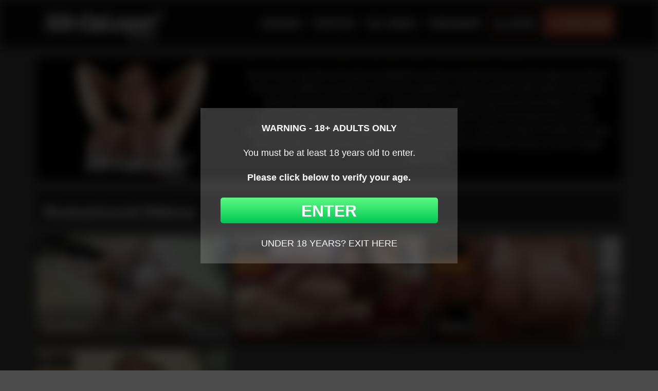

--- FILE ---
content_type: text/html; charset=UTF-8
request_url: https://media.xx-cel.com/movies/video-big-boob-bikini-bash
body_size: 8879
content:
<!DOCTYPE html>
<html lang="en">
  <head>
    <meta charset="utf-8">
    <meta http-equiv="X-UA-Compatible" content="IE=edge">
    <meta name="viewport" content="width=device-width, initial-scale=1">

    <meta name="description" content="">
    <meta name="author" content="">

    <script type="text/javascript">
        var TEMPLATE_URL = '//media.xx-cel.com/assets/';
    </script>

        <title>Home Of Big Natural Boobs, Pregnant and Milking Porn - XX-Cel - Leading Booberific Site Since 2004</title>
                    <link href="https://fonts.googleapis.com/css2?family=Ubuntu:wght@300;400;700&display=swap" rel="stylesheet">
    <link href="https://fonts.googleapis.com/css2?family=Coiny&display=swap" rel="stylesheet"> 
    <link rel="icon" href="//media.xx-cel.com/assets//images/favicon.png" type="image/x-icon">
    <link rel="shortcut icon" href="//media.xx-cel.com/assets//images/favicon.png" type="image/x-icon">

    <link rel="stylesheet" href="//media.xx-cel.com/assets/css/bootstrap.css">
    <link rel="stylesheet" href="//media.xx-cel.com/assets/css/font-awesome.min.css">
    <link rel="stylesheet" type="text/css" href="//media.xx-cel.com/assets/css/slick.css"/>    
    <link rel="stylesheet" type="text/css" href="//media.xx-cel.com/assets/css/slick-theme.css"/>   
    <link href="//media.xx-cel.com/assets//videojs/video-js.css" rel="stylesheet">
    <link rel="stylesheet" href="//media.xx-cel.com/assets/css/style.css?stamp=1711353377">    
    <script src="//ajax.googleapis.com/ajax/libs/jquery/1.12.4/jquery.min.js"></script>
    
    <link href="//media.xx-cel.com/assets/css/jquery.fancybox.css" rel="stylesheet" type="text/css">
    
    <script type="text/javascript" src="//media.xx-cel.com/assets/js/jquery.lazyload.min.js"></script>
    
        <script src="//media.xx-cel.com/assets/videojs/video.min.js"></script>
        <script src="//media.xx-cel.com/assets/videojs/videojs-resolution-switcher.js"></script>
        <script src="//media.xx-cel.com/assets/videojs/videojs.vtt-thumbnails.js"></script>
        <script src="//media.xx-cel.com/assets/videojs/videojs-ie8.min.js"></script>
        <script src="//media.xx-cel.com/assets/videojs/videojs.persistvolume.js"></script>
        <link href="//media.xx-cel.com/assets/videojs/videojs.css" rel="stylesheet">
        <link href="//media.xx-cel.com/assets/videojs/videojs-resolution-switcher.css" rel="stylesheet">
        <link href="//media.xx-cel.com/assets/videojs/videojs.vtt-thumbnails.css" rel="stylesheet">

    <!--[if lt IE 9]>
      <script src="https://oss.maxcdn.com/html5shiv/3.7.3/html5shiv.min.js"></script>
      <script src="https://oss.maxcdn.com/respond/1.4.2/respond.min.js"></script>
    <![endif]-->
  </head>

<body>

    

    <nav class="navbar navbar-default nav-gradiant navbar-expand-md clearfix" >
        <div class="container" style='position:relative'>
            <div class="navbar-header clearfix">
                <button type="button" class="navbar-toggle collapsed" data-toggle="collapse" data-target="#navbar" aria-expanded="false" aria-controls="navbar">
                    <span class="sr-only">Toggle navigation</span>
                    <span class="icon-bar"></span>
                    <span class="icon-bar"></span>
                    <span class="icon-bar"></span>
                </button>
                <a class="navbar-brand2" href="/">
                    <img src="//media.xx-cel.com/assets/images/logo.png" alt="">
                </a>
            </div>
            <div id="navbar" class="collapse navbar-collapse">
                <ul class="nav navbar-nav pull-right">
                    
                    
                    <li><a href="/movies">Movies</a></li>
                    <li><a href="/photos">Photos</a></li>
                    <li><a href="/models">All Girls</a></li>
                    <li><a href="/models/pregnant-milking">Pregnant</a></li>
                                                <li class='btn-border-link'><a href="//members.xx-cel.com/"><i class="fa fa-lock"></i> <span class="hide-on-tablet"> Login</span></a></li>
                                                
                                                <li class="btn-link"><a href="//join.xx-cel.com/signup/signup.php?nats=MC4wLjIuMi4wLjAuMC4wLjA&step=2"><i class="fa fa-plus"></i><span class="hide-on-tablet"> Join Now</span></a></li>
                                                </ul>
            </div><!--/.nav-collapse -->
                    
            <script type="text/javascript">
                $('.navbar-toggle').click(function() {
                    $('#navbar').toggle();
                })
            </script>
        
        </div>
    </nav>
            <div class="slide-container"> 
                            <div class="container">       
                                                                           <a href="//join.xx-cel.com/signup/signup.php?nats=MC4wLjIuMi4wLjAuMC4wLjA&step=2?from=slider">
                                    <img  class="first-slide img-responsive"  src="//media.xx-cel.com/content/misc/slides/1/1_desktop.jpg" alt="">
                                </a>
                                                            </div>
                    </div>
    

<main id="main">
    <div class="row">
        <div class="container">
            <div class="hp_promo">
            <p>Do you love massive, all natural authentic boobs? Got the hots for humongous hooters? If you love titties as much as I do you're going to cream yourself with what we have in store for you at XX-Cel.com... Join me, a cleavage loving French horndog on my awesome adventures in search of huge melon heaven. We have big bouncy boobs, massive mammaries that swing low, lactating bosoms - in short, loads of hotties showing off their pillowy pairs in all their glory! Join today for all of the boobs you can handle and more...</p>
        </div>
        
    
    

            <div class="filters clearfix">
            <h2>Remastered videos</h2>
        </div>

        <div class="gallery clearfix upcoming-hotties-holder  recent-updates-vpink">
            <div class="row custom-pad stretch coming-soon-hp" style="margin-top:10px">
                                                            
            <div class="gallery clearfix recent-updates-vpink">
            <div class="custom-pad stretch">
                <div class="padding-top-15"></div>
            
            <div class="star col-xxl-3 col-md-4 col-xs-6">
                                <a href="/movies/video-drops-of-heaven">
                    <div class="image-wrapper">
                                                    <video preload="none" poster="//media.xx-cel.com/content/movies/video-drops-of-heaven/cover/hd.jpg" class="video img-responsive" loop muted playsinline style="width:100%; display:none;">
                                <source src="//media.xx-cel.com/content/movies/video-drops-of-heaven/loop/video-drops-of-heaven_cover.mp4">
                            </video>
                                                                            <img src="//media.xx-cel.com/content/movies/video-drops-of-heaven/cover/hd.jpg" alt="Drops of Heaven" class="thumb img-responsive">
                                            </div>
                    <div class="details text-center-mobile">
                        <h3>Dominno<span>Drops of Heaven</span></h3>
                        <span class="time">
                            <i class="date-padding"></i>                            Nov 19, 2007
                                                    </span>
                    </div>
                    <div class='clearfix'></div>
                    <span class='video-tag time-tag'><i class='fa fa-video-camera'></i> 14:01</span>
                                            <span class="video-tag video-tag-pregnant"><i class='fa fa-dot-circle-o'></i><i class="fa fa-dot-circle-o"></i> Pregnant</span>
                                    </a>
                            </div>

            
                                                                                
    
            <div class="star col-xxl-3 col-md-4 col-xs-6">
                                <a href="/movies/video-bloons-2">
                    <div class="image-wrapper">
                                                    <video preload="none" poster="//media.xx-cel.com/content/movies/video-bloons-2/cover/hd.jpg" class="video img-responsive" loop muted playsinline style="width:100%; display:none;">
                                <source src="//media.xx-cel.com/content/movies/video-bloons-2/loop/video-bloons-2_cover.mp4">
                            </video>
                                                                            <img src="//media.xx-cel.com/content/movies/video-bloons-2/cover/hd.jpg" alt="Bloons 2" class="thumb img-responsive">
                                            </div>
                    <div class="details text-center-mobile">
                        <h3>Soraya<span>Bloons 2</span></h3>
                        <span class="time">
                            <i class="date-padding"></i>                            Aug 18, 2008
                                                    </span>
                    </div>
                    <div class='clearfix'></div>
                    <span class='video-tag time-tag'><i class='fa fa-video-camera'></i> 09:04</span>
                                            <span class="video-tag video-tag-breastsize"><i class='fa fa-dot-circle-o'></i><i class="fa fa-dot-circle-o"></i> 42F</span>
                                    </a>
                            </div>

            
                                                                                
    
            <div class="star col-xxl-3 col-md-4 col-xs-6">
                                <a href="/movies/video-forest-of-breasts">
                    <div class="image-wrapper">
                                                    <video preload="none" poster="//media.xx-cel.com/content/movies/video-forest-of-breasts/cover/hd.jpg" class="video img-responsive" loop muted playsinline style="width:100%; display:none;">
                                <source src="//media.xx-cel.com/content/movies/video-forest-of-breasts/loop/video-forest-of-breasts_cover.mp4">
                            </video>
                                                                            <img src="//media.xx-cel.com/content/movies/video-forest-of-breasts/cover/hd.jpg" alt="Forest of Breasts" class="thumb img-responsive">
                                            </div>
                    <div class="details text-center-mobile">
                        <h3>Amber<span>Forest of Breasts</span></h3>
                        <span class="time">
                            <i class="date-padding"></i>                            Apr 13, 2008
                                                    </span>
                    </div>
                    <div class='clearfix'></div>
                    <span class='video-tag time-tag'><i class='fa fa-video-camera'></i> 15:31</span>
                                            <span class="video-tag video-tag-breastsize"><i class='fa fa-dot-circle-o'></i><i class="fa fa-dot-circle-o"></i> 34GG</span>
                                    </a>
                            </div>

            
                                                                                
    
            <div class="star col-xxl-3 col-md-4 col-xs-6">
                                <a href="/movies/video-the-nipple-gobbler">
                    <div class="image-wrapper">
                                                    <video preload="none" poster="//media.xx-cel.com/content/movies/video-the-nipple-gobbler/cover/hd.jpg" class="video img-responsive" loop muted playsinline style="width:100%; display:none;">
                                <source src="//media.xx-cel.com/content/movies/video-the-nipple-gobbler/loop/video-the-nipple-gobbler_cover.mp4">
                            </video>
                                                                            <img src="//media.xx-cel.com/content/movies/video-the-nipple-gobbler/cover/hd.jpg" alt="The Nipple Gobbler" class="thumb img-responsive">
                                            </div>
                    <div class="details text-center-mobile">
                        <h3>Rachel Donati<span>The Nipple Gobbler</span></h3>
                        <span class="time">
                            <i class="date-padding"></i>                            Sep 26, 2008
                                                    </span>
                    </div>
                    <div class='clearfix'></div>
                    <span class='video-tag time-tag'><i class='fa fa-video-camera'></i> 11:24</span>
                                            <span class="video-tag video-tag-breastsize"><i class='fa fa-dot-circle-o'></i><i class="fa fa-dot-circle-o"></i> 34EE</span>
                                    </a>
                            </div>

                        </div>
        </div>
    
                                                </div>
        </div>
        <br>
        
    
    <div class="filters clearfix">
        <div class="row">
            <div class='col-md-6'>
                <h2  id='title-sort-videos'>recent Movies</h2>
            </div>
            <div class='col-md-6 text-right  sorting-options'>
                <a href="/movies?sort=recent" class='js-get-homepage-data current' data-type='video' data-title='Recent Movies' data-sort='recent'>Recent</a>

                <a href="/movies?sort=popular" class='js-get-homepage-data '  data-type='video' data-title='Popular Movies' data-sort='popular'>Popular</a>
            </div>
        </div>
    </div> 


    <div id='index-content'>
         
<div class="row custom-pad">
    <div class="main-filter video-list">

                                    
            <div class="gallery clearfix recent-updates-vpink">
            <div class="custom-pad stretch">
                <div class="padding-top-15"></div>
            
            <div class="star col-xxl-3 col-md-4 col-xs-6">
                                <a href="/movies/video-megara-steele-video-8">
                    <div class="image-wrapper">
                                                    <video preload="none" poster="//media.xx-cel.com/content/movies/video-megara-steele-video-8/cover/hd.jpg" class="video img-responsive" loop muted playsinline style="width:100%; display:none;">
                                <source src="//media.xx-cel.com/content/movies/video-megara-steele-video-8/loop/video-megara-steele-video-8_cover.mp4">
                            </video>
                                                                            <img src="//media.xx-cel.com/content/movies/video-megara-steele-video-8/cover/hd.jpg" alt="Megara Steele video 8" class="thumb img-responsive">
                                            </div>
                    <div class="details text-center-mobile">
                        <h3>Megara Steele<span>Megara Steele video 8</span></h3>
                        <span class="time">
                            <i class="date-padding"></i>                            Feb 26, 2024
                                                    </span>
                    </div>
                    <div class='clearfix'></div>
                    <span class='video-tag time-tag'><i class='fa fa-video-camera'></i> 10:21</span>
                                            <span class="video-tag video-tag-breastsize"><i class='fa fa-dot-circle-o'></i><i class="fa fa-dot-circle-o"></i> 34E</span>
                                    </a>
                            </div>

            
                            
    
            <div class="star col-xxl-3 col-md-4 col-xs-6">
                                <a href="/movies/video-wonderful">
                    <div class="image-wrapper">
                                                    <video preload="none" poster="//media.xx-cel.com/content/movies/video-wonderful/cover/hd.jpg" class="video img-responsive" loop muted playsinline style="width:100%; display:none;">
                                <source src="//media.xx-cel.com/content/movies/video-wonderful/loop/video-wonderful_cover.mp4">
                            </video>
                                                                            <img src="//media.xx-cel.com/content/movies/video-wonderful/cover/hd.jpg" alt="Wonderful" class="thumb img-responsive">
                                            </div>
                    <div class="details text-center-mobile">
                        <h3>Roza<span>Wonderful</span></h3>
                        <span class="time">
                            <i class="date-padding"></i>                            Feb 19, 2024
                                                    </span>
                    </div>
                    <div class='clearfix'></div>
                    <span class='video-tag time-tag'><i class='fa fa-video-camera'></i> 17:57</span>
                                            <span class="video-tag video-tag-breastsize"><i class='fa fa-dot-circle-o'></i><i class="fa fa-dot-circle-o"></i> 75K</span>
                                    </a>
                            </div>

            
                            
    
            <div class="star col-xxl-3 col-md-4 col-xs-6">
                                <a href="/movies/video-soft-tissues">
                    <div class="image-wrapper">
                                                    <video preload="none" poster="//media.xx-cel.com/content/movies/video-soft-tissues/cover/hd.jpg" class="video img-responsive" loop muted playsinline style="width:100%; display:none;">
                                <source src="//media.xx-cel.com/content/movies/video-soft-tissues/loop/video-soft-tissues_cover.mp4">
                            </video>
                                                                            <img src="//media.xx-cel.com/content/movies/video-soft-tissues/cover/hd.jpg" alt="Soft Tissues" class="thumb img-responsive">
                                            </div>
                    <div class="details text-center-mobile">
                        <h3>Angel Princess<span>Soft Tissues</span></h3>
                        <span class="time">
                            <i class="date-padding"></i>                            Feb 12, 2024
                                                    </span>
                    </div>
                    <div class='clearfix'></div>
                    <span class='video-tag time-tag'><i class='fa fa-video-camera'></i> 12:28</span>
                                            <span class="video-tag video-tag-breastsize"><i class='fa fa-dot-circle-o'></i><i class="fa fa-dot-circle-o"></i> 34E</span>
                                    </a>
                            </div>

            
                            
    
            <div class="star col-xxl-3 col-md-4 col-xs-6">
                                <a href="/movies/video-superstar-debut">
                    <div class="image-wrapper">
                                                    <video preload="none" poster="//media.xx-cel.com/content/movies/video-superstar-debut/cover/hd.jpg" class="video img-responsive" loop muted playsinline style="width:100%; display:none;">
                                <source src="//media.xx-cel.com/content/movies/video-superstar-debut/loop/video-superstar-debut_cover.mp4">
                            </video>
                                                                            <img src="//media.xx-cel.com/content/movies/video-superstar-debut/cover/hd.jpg" alt="Superstar Debut" class="thumb img-responsive">
                                            </div>
                    <div class="details text-center-mobile">
                        <h3>Demmy Blaze<span>Superstar Debut</span></h3>
                        <span class="time">
                            <i class="date-padding"></i>                            Feb 5, 2024
                                                    </span>
                    </div>
                    <div class='clearfix'></div>
                    <span class='video-tag time-tag'><i class='fa fa-video-camera'></i> 17:37</span>
                                            <span class="video-tag video-tag-breastsize"><i class='fa fa-dot-circle-o'></i><i class="fa fa-dot-circle-o"></i> 34I</span>
                                    </a>
                            </div>

            
                            
    
            <div class="star col-xxl-3 col-md-4 col-xs-6">
                                <a href="/movies/video-suck-my-tits-fool">
                    <div class="image-wrapper">
                                                    <video preload="none" poster="//media.xx-cel.com/content/movies/video-suck-my-tits-fool/cover/hd.jpg" class="video img-responsive" loop muted playsinline style="width:100%; display:none;">
                                <source src="//media.xx-cel.com/content/movies/video-suck-my-tits-fool/loop/video-suck-my-tits-fool_cover.mp4">
                            </video>
                                                                            <img src="//media.xx-cel.com/content/movies/video-suck-my-tits-fool/cover/hd.jpg" alt="Suck my tits, fool!" class="thumb img-responsive">
                                            </div>
                    <div class="details text-center-mobile">
                        <h3>Zdenka K<span>Suck my tits, fool!</span></h3>
                        <span class="time">
                            <i class="date-padding"></i>                            Jan 29, 2024
                                                    </span>
                    </div>
                    <div class='clearfix'></div>
                    <span class='video-tag time-tag'><i class='fa fa-video-camera'></i> 08:08</span>
                                            <span class="video-tag video-tag-breastsize"><i class='fa fa-dot-circle-o'></i><i class="fa fa-dot-circle-o"></i> 36E</span>
                                    </a>
                            </div>

            
                            
    
            <div class="star col-xxl-3 col-md-4 col-xs-6">
                                <a href="/movies/video-glass-test">
                    <div class="image-wrapper">
                                                    <video preload="none" poster="//media.xx-cel.com/content/movies/video-glass-test/cover/hd.jpg" class="video img-responsive" loop muted playsinline style="width:100%; display:none;">
                                <source src="//media.xx-cel.com/content/movies/video-glass-test/loop/video-glass-test_cover.mp4">
                            </video>
                                                                            <img src="//media.xx-cel.com/content/movies/video-glass-test/cover/hd.jpg" alt="Glass test" class="thumb img-responsive">
                                            </div>
                    <div class="details text-center-mobile">
                        <h3>Joana<span>Glass test</span></h3>
                        <span class="time">
                            <i class="date-padding"></i>                            Jan 22, 2024
                                                    </span>
                    </div>
                    <div class='clearfix'></div>
                    <span class='video-tag time-tag'><i class='fa fa-video-camera'></i> 05:55</span>
                                            <span class="video-tag video-tag-breastsize"><i class='fa fa-dot-circle-o'></i><i class="fa fa-dot-circle-o"></i> 36FF</span>
                                    </a>
                            </div>

            
                            
    
            <div class="star col-xxl-3 col-md-4 col-xs-6">
                                <a href="/movies/video-belly-clean">
                    <div class="image-wrapper">
                                                    <video preload="none" poster="//media.xx-cel.com/content/movies/video-belly-clean/cover/hd.jpg" class="video img-responsive" loop muted playsinline style="width:100%; display:none;">
                                <source src="//media.xx-cel.com/content/movies/video-belly-clean/loop/video-belly-clean_cover.mp4">
                            </video>
                                                                            <img src="//media.xx-cel.com/content/movies/video-belly-clean/cover/hd.jpg" alt="Belly Clean" class="thumb img-responsive">
                                            </div>
                    <div class="details text-center-mobile">
                        <h3>Jessica Lion<span>Belly Clean</span></h3>
                        <span class="time">
                            <i class="date-padding"></i>                            Jan 15, 2024
                                                    </span>
                    </div>
                    <div class='clearfix'></div>
                    <span class='video-tag time-tag'><i class='fa fa-video-camera'></i> 09:13</span>
                                            <span class="video-tag video-tag-pregnant"><i class='fa fa-dot-circle-o'></i><i class="fa fa-dot-circle-o"></i> Pregnant</span>
                                    </a>
                            </div>

            
                            
    
            <div class="star col-xxl-3 col-md-4 col-xs-6">
                                <a href="/movies/video-masquerade-titsuck">
                    <div class="image-wrapper">
                                                    <video preload="none" poster="//media.xx-cel.com/content/movies/video-masquerade-titsuck/cover/hd.jpg" class="video img-responsive" loop muted playsinline style="width:100%; display:none;">
                                <source src="//media.xx-cel.com/content/movies/video-masquerade-titsuck/loop/video-masquerade-titsuck_cover.mp4">
                            </video>
                                                                            <img src="//media.xx-cel.com/content/movies/video-masquerade-titsuck/cover/hd.jpg" alt="Masquerade Titsuck" class="thumb img-responsive">
                                            </div>
                    <div class="details text-center-mobile">
                        <h3>Kylie<span>Masquerade Titsuck</span></h3>
                        <span class="time">
                            <i class="date-padding"></i>                            Jan 8, 2024
                                                    </span>
                    </div>
                    <div class='clearfix'></div>
                    <span class='video-tag time-tag'><i class='fa fa-video-camera'></i> 16:08</span>
                                            <span class="video-tag video-tag-breastsize"><i class='fa fa-dot-circle-o'></i><i class="fa fa-dot-circle-o"></i> 36HH</span>
                                    </a>
                            </div>

            
                            
    
            <div class="star col-xxl-3 col-md-4 col-xs-6">
                                <a href="/movies/video-garden-spray">
                    <div class="image-wrapper">
                                                    <video preload="none" poster="//media.xx-cel.com/content/movies/video-garden-spray/cover/hd.jpg" class="video img-responsive" loop muted playsinline style="width:100%; display:none;">
                                <source src="//media.xx-cel.com/content/movies/video-garden-spray/loop/video-garden-spray_cover.mp4">
                            </video>
                                                                            <img src="//media.xx-cel.com/content/movies/video-garden-spray/cover/hd.jpg" alt="Garden Spray" class="thumb img-responsive">
                                            </div>
                    <div class="details text-center-mobile">
                        <h3>Monica Sarina<span>Garden Spray</span></h3>
                        <span class="time">
                            <i class="date-padding"></i>                            Jan 1, 2024
                                                    </span>
                    </div>
                    <div class='clearfix'></div>
                    <span class='video-tag time-tag'><i class='fa fa-video-camera'></i> 06:08</span>
                                            <span class="video-tag video-tag-pregnant"><i class='fa fa-dot-circle-o'></i><i class="fa fa-dot-circle-o"></i> Pregnant</span>
                                    </a>
                            </div>

            
                            
    
            <div class="star col-xxl-3 col-md-4 col-xs-6">
                                <a href="/movies/video-titsucking-pregnant-princess">
                    <div class="image-wrapper">
                                                    <video preload="none" poster="//media.xx-cel.com/content/movies/video-titsucking-pregnant-princess/cover/hd.jpg" class="video img-responsive" loop muted playsinline style="width:100%; display:none;">
                                <source src="//media.xx-cel.com/content/movies/video-titsucking-pregnant-princess/loop/video-titsucking-pregnant-princess_cover.mp4">
                            </video>
                                                                            <img src="//media.xx-cel.com/content/movies/video-titsucking-pregnant-princess/cover/hd.jpg" alt="Titsucking Pregnant Princess" class="thumb img-responsive">
                                            </div>
                    <div class="details text-center-mobile">
                        <h3>Angel Princess<span>Titsucking Pregnant Princess</span></h3>
                        <span class="time">
                            <i class="date-padding"></i>                            Dec 25, 2023
                                                    </span>
                    </div>
                    <div class='clearfix'></div>
                    <span class='video-tag time-tag'><i class='fa fa-video-camera'></i> 09:45</span>
                                            <span class="video-tag video-tag-breastsize"><i class='fa fa-dot-circle-o'></i><i class="fa fa-dot-circle-o"></i> 34E</span>
                                    </a>
                            </div>

            
                            
    
            <div class="star col-xxl-3 col-md-4 col-xs-6">
                                <a href="/movies/video-curly-titsucking">
                    <div class="image-wrapper">
                                                    <video preload="none" poster="//media.xx-cel.com/content/movies/video-curly-titsucking/cover/hd.jpg" class="video img-responsive" loop muted playsinline style="width:100%; display:none;">
                                <source src="//media.xx-cel.com/content/movies/video-curly-titsucking/loop/video-curly-titsucking_cover.mp4">
                            </video>
                                                                            <img src="//media.xx-cel.com/content/movies/video-curly-titsucking/cover/hd.jpg" alt="Curly Titsucking" class="thumb img-responsive">
                                            </div>
                    <div class="details text-center-mobile">
                        <h3>Julie<span>Curly Titsucking</span></h3>
                        <span class="time">
                            <i class="date-padding"></i>                            Dec 18, 2023
                                                    </span>
                    </div>
                    <div class='clearfix'></div>
                    <span class='video-tag time-tag'><i class='fa fa-video-camera'></i> 05:31</span>
                                            <span class="video-tag video-tag-pregnant"><i class='fa fa-dot-circle-o'></i><i class="fa fa-dot-circle-o"></i> Pregnant</span>
                                    </a>
                            </div>

            
                            
    
            <div class="star col-xxl-3 col-md-4 col-xs-6">
                                <a href="/movies/video-another-titsucking">
                    <div class="image-wrapper">
                                                    <video preload="none" poster="//media.xx-cel.com/content/movies/video-another-titsucking/cover/hd.jpg" class="video img-responsive" loop muted playsinline style="width:100%; display:none;">
                                <source src="//media.xx-cel.com/content/movies/video-another-titsucking/loop/video-another-titsucking_cover.mp4">
                            </video>
                                                                            <img src="//media.xx-cel.com/content/movies/video-another-titsucking/cover/hd.jpg" alt="Another Titsucking" class="thumb img-responsive">
                                            </div>
                    <div class="details text-center-mobile">
                        <h3>Angel Wicky<span>Another Titsucking</span></h3>
                        <span class="time">
                            <i class="date-padding"></i>                            Dec 11, 2023
                                                    </span>
                    </div>
                    <div class='clearfix'></div>
                    <span class='video-tag time-tag'><i class='fa fa-video-camera'></i> 10:57</span>
                                            <span class="video-tag video-tag-breastsize"><i class='fa fa-dot-circle-o'></i><i class="fa fa-dot-circle-o"></i> 34DD</span>
                                    </a>
                            </div>

            
                            
    
            <div class="star col-xxl-3 col-md-4 col-xs-6">
                                <a href="/movies/video-short-jumps">
                    <div class="image-wrapper">
                                                    <video preload="none" poster="//media.xx-cel.com/content/movies/video-short-jumps/cover/hd.jpg" class="video img-responsive" loop muted playsinline style="width:100%; display:none;">
                                <source src="//media.xx-cel.com/content/movies/video-short-jumps/loop/video-short-jumps_cover.mp4">
                            </video>
                                                                            <img src="//media.xx-cel.com/content/movies/video-short-jumps/cover/hd.jpg" alt="Short Jumps" class="thumb img-responsive">
                                            </div>
                    <div class="details text-center-mobile">
                        <h3>Rachel<span>Short Jumps</span></h3>
                        <span class="time">
                            <i class="date-padding"></i>                            Dec 4, 2023
                                                    </span>
                    </div>
                    <div class='clearfix'></div>
                    <span class='video-tag time-tag'><i class='fa fa-video-camera'></i> 02:49</span>
                                            <span class="video-tag video-tag-breastsize"><i class='fa fa-dot-circle-o'></i><i class="fa fa-dot-circle-o"></i> 32D</span>
                                    </a>
                            </div>

            
                            
    
            <div class="star col-xxl-3 col-md-4 col-xs-6">
                                <a href="/movies/video-bad-habits">
                    <div class="image-wrapper">
                                                    <video preload="none" poster="//media.xx-cel.com/content/movies/video-bad-habits/cover/hd.jpg" class="video img-responsive" loop muted playsinline style="width:100%; display:none;">
                                <source src="//media.xx-cel.com/content/movies/video-bad-habits/loop/video-bad-habits_cover.mp4">
                            </video>
                                                                            <img src="//media.xx-cel.com/content/movies/video-bad-habits/cover/hd.jpg" alt="Bad Habits" class="thumb img-responsive">
                                            </div>
                    <div class="details text-center-mobile">
                        <h3>Evgenia Talanina<span>Bad Habits</span></h3>
                        <span class="time">
                            <i class="date-padding"></i>                            Nov 27, 2023
                                                    </span>
                    </div>
                    <div class='clearfix'></div>
                    <span class='video-tag time-tag'><i class='fa fa-video-camera'></i> 07:07</span>
                                            <span class="video-tag video-tag-breastsize"><i class='fa fa-dot-circle-o'></i><i class="fa fa-dot-circle-o"></i> 36F</span>
                                    </a>
                            </div>

            
                            
    
            <div class="star col-xxl-3 col-md-4 col-xs-6">
                                <a href="/movies/video-megara-steele-video-6">
                    <div class="image-wrapper">
                                                    <video preload="none" poster="//media.xx-cel.com/content/movies/video-megara-steele-video-6/cover/hd.jpg" class="video img-responsive" loop muted playsinline style="width:100%; display:none;">
                                <source src="//media.xx-cel.com/content/movies/video-megara-steele-video-6/loop/video-megara-steele-video-6_cover.mp4">
                            </video>
                                                                            <img src="//media.xx-cel.com/content/movies/video-megara-steele-video-6/cover/hd.jpg" alt="Megara Steele video 6" class="thumb img-responsive">
                                            </div>
                    <div class="details text-center-mobile">
                        <h3>Megara Steele<span>Megara Steele video 6</span></h3>
                        <span class="time">
                            <i class="date-padding"></i>                            Nov 20, 2023
                                                    </span>
                    </div>
                    <div class='clearfix'></div>
                    <span class='video-tag time-tag'><i class='fa fa-video-camera'></i> 09:06</span>
                                            <span class="video-tag video-tag-breastsize"><i class='fa fa-dot-circle-o'></i><i class="fa fa-dot-circle-o"></i> 34E</span>
                                    </a>
                            </div>

            
                            
    
            <div class="star col-xxl-3 col-md-4 col-xs-6">
                                <a href="/movies/video-titsucking-silicone-tits">
                    <div class="image-wrapper">
                                                    <video preload="none" poster="//media.xx-cel.com/content/movies/video-titsucking-silicone-tits/cover/hd.jpg" class="video img-responsive" loop muted playsinline style="width:100%; display:none;">
                                <source src="//media.xx-cel.com/content/movies/video-titsucking-silicone-tits/loop/video-titsucking-silicone-tits_cover.mp4">
                            </video>
                                                                            <img src="//media.xx-cel.com/content/movies/video-titsucking-silicone-tits/cover/hd.jpg" alt="Titsucking Silicone Tits" class="thumb img-responsive">
                                            </div>
                    <div class="details text-center-mobile">
                        <h3>Elodie Love<span>Titsucking Silicone Tits</span></h3>
                        <span class="time">
                            <i class="date-padding"></i>                            Nov 13, 2023
                                                    </span>
                    </div>
                    <div class='clearfix'></div>
                    <span class='video-tag time-tag'><i class='fa fa-video-camera'></i> 11:44</span>
                                            <span class="video-tag video-tag-breastsize"><i class='fa fa-dot-circle-o'></i><i class="fa fa-dot-circle-o"></i> 32F</span>
                                    </a>
                            </div>

            
                            
    
            <div class="star col-xxl-3 col-md-4 col-xs-6">
                                <a href="/movies/video-cigarette-preggo">
                    <div class="image-wrapper">
                                                    <video preload="none" poster="//media.xx-cel.com/content/movies/video-cigarette-preggo/cover/hd.jpg" class="video img-responsive" loop muted playsinline style="width:100%; display:none;">
                                <source src="//media.xx-cel.com/content/movies/video-cigarette-preggo/loop/video-cigarette-preggo_cover.mp4">
                            </video>
                                                                            <img src="//media.xx-cel.com/content/movies/video-cigarette-preggo/cover/hd.jpg" alt="Cigarette Preggo" class="thumb img-responsive">
                                            </div>
                    <div class="details text-center-mobile">
                        <h3>Mickie<span>Cigarette Preggo</span></h3>
                        <span class="time">
                            <i class="date-padding"></i>                            Nov 6, 2023
                                                    </span>
                    </div>
                    <div class='clearfix'></div>
                    <span class='video-tag time-tag'><i class='fa fa-video-camera'></i> 04:16</span>
                                            <span class="video-tag video-tag-pregnant"><i class='fa fa-dot-circle-o'></i><i class="fa fa-dot-circle-o"></i> Pregnant</span>
                                    </a>
                            </div>

            
                            
    
            <div class="star col-xxl-3 col-md-4 col-xs-6">
                                <a href="/movies/video-jojo-vs-the-world">
                    <div class="image-wrapper">
                                                    <video preload="none" poster="//media.xx-cel.com/content/movies/video-jojo-vs-the-world/cover/hd.jpg" class="video img-responsive" loop muted playsinline style="width:100%; display:none;">
                                <source src="//media.xx-cel.com/content/movies/video-jojo-vs-the-world/loop/video-jojo-vs-the-world_cover.mp4">
                            </video>
                                                                            <img src="//media.xx-cel.com/content/movies/video-jojo-vs-the-world/cover/hd.jpg" alt="Jojo vs The World" class="thumb img-responsive">
                                            </div>
                    <div class="details text-center-mobile">
                        <h3>Joana<span>Jojo vs The World</span></h3>
                        <span class="time">
                            <i class="date-padding"></i>                            Oct 30, 2023
                                                    </span>
                    </div>
                    <div class='clearfix'></div>
                    <span class='video-tag time-tag'><i class='fa fa-video-camera'></i> 03:57</span>
                                            <span class="video-tag video-tag-breastsize"><i class='fa fa-dot-circle-o'></i><i class="fa fa-dot-circle-o"></i> 36FF</span>
                                    </a>
                            </div>

            
                            
    
            <div class="star col-xxl-3 col-md-4 col-xs-6">
                                <a href="/movies/video-colossal-titsucking">
                    <div class="image-wrapper">
                                                    <video preload="none" poster="//media.xx-cel.com/content/movies/video-colossal-titsucking/cover/hd.jpg" class="video img-responsive" loop muted playsinline style="width:100%; display:none;">
                                <source src="//media.xx-cel.com/content/movies/video-colossal-titsucking/loop/video-colossal-titsucking_cover.mp4">
                            </video>
                                                                            <img src="//media.xx-cel.com/content/movies/video-colossal-titsucking/cover/hd.jpg" alt="Colossal Titsucking" class="thumb img-responsive">
                                            </div>
                    <div class="details text-center-mobile">
                        <h3>Sophia Lola<span>Colossal Titsucking</span></h3>
                        <span class="time">
                            <i class="date-padding"></i>                            Oct 23, 2023
                                                    </span>
                    </div>
                    <div class='clearfix'></div>
                    <span class='video-tag time-tag'><i class='fa fa-video-camera'></i> 14:25</span>
                                            <span class="video-tag video-tag-breastsize"><i class='fa fa-dot-circle-o'></i><i class="fa fa-dot-circle-o"></i> 46JJ</span>
                                    </a>
                            </div>

            
                            
    
            <div class="star col-xxl-3 col-md-4 col-xs-6">
                                <a href="/movies/video-go-pro-preggo">
                    <div class="image-wrapper">
                                                    <video preload="none" poster="//media.xx-cel.com/content/movies/video-go-pro-preggo/cover/hd.jpg" class="video img-responsive" loop muted playsinline style="width:100%; display:none;">
                                <source src="//media.xx-cel.com/content/movies/video-go-pro-preggo/loop/video-go-pro-preggo_cover.mp4">
                            </video>
                                                                            <img src="//media.xx-cel.com/content/movies/video-go-pro-preggo/cover/hd.jpg" alt="Go Pro Preggo" class="thumb img-responsive">
                                            </div>
                    <div class="details text-center-mobile">
                        <h3>Angel Princess<span>Go Pro Preggo</span></h3>
                        <span class="time">
                            <i class="date-padding"></i>                            Oct 16, 2023
                                                    </span>
                    </div>
                    <div class='clearfix'></div>
                    <span class='video-tag time-tag'><i class='fa fa-video-camera'></i> 13:10</span>
                                            <span class="video-tag video-tag-breastsize"><i class='fa fa-dot-circle-o'></i><i class="fa fa-dot-circle-o"></i> 34E</span>
                                    </a>
                            </div>

            
                            
    
            <div class="star col-xxl-3 col-md-4 col-xs-6">
                                <a href="/movies/video-piss-laughs">
                    <div class="image-wrapper">
                                                    <video preload="none" poster="//media.xx-cel.com/content/movies/video-piss-laughs/cover/hd.jpg" class="video img-responsive" loop muted playsinline style="width:100%; display:none;">
                                <source src="//media.xx-cel.com/content/movies/video-piss-laughs/loop/video-piss-laughs_cover.mp4">
                            </video>
                                                                            <img src="//media.xx-cel.com/content/movies/video-piss-laughs/cover/hd.jpg" alt="Piss & Laughs" class="thumb img-responsive">
                                            </div>
                    <div class="details text-center-mobile">
                        <h3>Joana<span>Piss & Laughs</span></h3>
                        <span class="time">
                            <i class="date-padding"></i>                            Oct 9, 2023
                                                    </span>
                    </div>
                    <div class='clearfix'></div>
                    <span class='video-tag time-tag'><i class='fa fa-video-camera'></i> 02:10</span>
                                            <span class="video-tag video-tag-breastsize"><i class='fa fa-dot-circle-o'></i><i class="fa fa-dot-circle-o"></i> 36FF</span>
                                    </a>
                            </div>

            
                            
    
            <div class="star col-xxl-3 col-md-4 col-xs-6">
                                <a href="/movies/video-tweek-tweak">
                    <div class="image-wrapper">
                                                    <video preload="none" poster="//media.xx-cel.com/content/movies/video-tweek-tweak/cover/hd.jpg" class="video img-responsive" loop muted playsinline style="width:100%; display:none;">
                                <source src="//media.xx-cel.com/content/movies/video-tweek-tweak/loop/video-tweek-tweak_cover.mp4">
                            </video>
                                                                            <img src="//media.xx-cel.com/content/movies/video-tweek-tweak/cover/hd.jpg" alt="Tweek Tweak" class="thumb img-responsive">
                                            </div>
                    <div class="details text-center-mobile">
                        <h3>Addisson<span>Tweek Tweak</span></h3>
                        <span class="time">
                            <i class="date-padding"></i>                            Oct 2, 2023
                                                    </span>
                    </div>
                    <div class='clearfix'></div>
                    <span class='video-tag time-tag'><i class='fa fa-video-camera'></i> 12:22</span>
                                            <span class="video-tag video-tag-breastsize"><i class='fa fa-dot-circle-o'></i><i class="fa fa-dot-circle-o"></i> 28H</span>
                                    </a>
                            </div>

            
                            
    
            <div class="star col-xxl-3 col-md-4 col-xs-6">
                                <a href="/movies/video-to-the-back">
                    <div class="image-wrapper">
                                                    <video preload="none" poster="//media.xx-cel.com/content/movies/video-to-the-back/cover/hd.jpg" class="video img-responsive" loop muted playsinline style="width:100%; display:none;">
                                <source src="//media.xx-cel.com/content/movies/video-to-the-back/loop/video-to-the-back_cover.mp4">
                            </video>
                                                                            <img src="//media.xx-cel.com/content/movies/video-to-the-back/cover/hd.jpg" alt="To the Back!" class="thumb img-responsive">
                                            </div>
                    <div class="details text-center-mobile">
                        <h3>Tristal<span>To the Back!</span></h3>
                        <span class="time">
                            <i class="date-padding"></i>                            Sep 25, 2023
                                                    </span>
                    </div>
                    <div class='clearfix'></div>
                    <span class='video-tag time-tag'><i class='fa fa-video-camera'></i> 06:55</span>
                                            <span class="video-tag video-tag-breastsize"><i class='fa fa-dot-circle-o'></i><i class="fa fa-dot-circle-o"></i> 36F</span>
                                    </a>
                            </div>

            
                            
    
            <div class="star col-xxl-3 col-md-4 col-xs-6">
                                <a href="/movies/video-oil-measure">
                    <div class="image-wrapper">
                                                    <video preload="none" poster="//media.xx-cel.com/content/movies/video-oil-measure/cover/hd.jpg" class="video img-responsive" loop muted playsinline style="width:100%; display:none;">
                                <source src="//media.xx-cel.com/content/movies/video-oil-measure/loop/video-oil-measure_cover.mp4">
                            </video>
                                                                            <img src="//media.xx-cel.com/content/movies/video-oil-measure/cover/hd.jpg" alt="Oil & Measure" class="thumb img-responsive">
                                            </div>
                    <div class="details text-center-mobile">
                        <h3>Erin Star<span>Oil & Measure</span></h3>
                        <span class="time">
                            <i class="date-padding"></i>                            Sep 18, 2023
                                                    </span>
                    </div>
                    <div class='clearfix'></div>
                    <span class='video-tag time-tag'><i class='fa fa-video-camera'></i> 13:56</span>
                                            <span class="video-tag video-tag-breastsize"><i class='fa fa-dot-circle-o'></i><i class="fa fa-dot-circle-o"></i> 34H</span>
                                    </a>
                            </div>

                        </div>
        </div>
    
                    

    </div>
</div>

<div class="navs text-center clearfix">
            <a href='/movies/page-2' class='btn btn-lg pink-btn'>see more...</a>
        <br clear="all" />
        <br>
    </div>


    </div>
        
        
        

      
        <div class="big-poster poster1 clearfix">
            <div class="col-xs-12 col-md-6 text-center-mobile padding-bottom-30-mobile text-center">
                <h2>AUTHENTIC REAL NATURAL BOOBS</h2>
                <h5>FULL-LENGTH VIDEOS AND HOT PHOTOS</h5>
                <a href="//join.xx-cel.com/signup/signup.php?nats=MC4wLjIuMi4wLjAuMC4wLjA&step=2"> Join now</a>
            </div>
        </div>
    
    <div class="filters clearfix">
        <div class="row">
            <div class='col-md-6'>
                <h2  id='title-sort-videos'>recent Photo Sets</h2>
            </div>
            <div class='col-md-6 text-right  sorting-options'>
                <a href="/photos?sort=recent" class='js-get-homepage-data current' data-type='gallery' data-title='Recent Photos' data-sort='recent'>Recent</a>
                <a href="/photos?sort=popular" class='js-get-homepage-data '  data-type='gallery' data-title='Popular Photos' data-sort='popular'>Popular</a>
            </div>
        </div>
    </div> 


    <div class="row clearfix"  style='margin-top:15px'>
                                <div class="col-xxl-3 col-lg-4 col-md-6 col-sm-6 col-xs-12 model-cover">
        <a href="/photos/set-fruity-pebbles">

            <div class="image-wrapper">
                                    <img src="//media.xx-cel.com/content/photos/set-fruity-pebbles/cover/thumb_hd.jpg" alt="" class="img-responsive">      
                            </div>

            <div class="details text-center-mobile">
                <h3>Roza<span>Fruity Pebbles</span></h3>
                <span class="time">
                    <i class="date-padding"></i>                    Feb 19, 2024
                            </span>
        </div>
        <span class='video-tag time-tag'><i class='fa fa-camera'></i> 100</span>
                    <span class="video-tag video-tag-breastsize"><i class='fa fa-dot-circle-o'></i><i class="fa fa-dot-circle-o"></i> 75K</span>
                

        
    </a>
        <div class="clearfix"></div>
</div>

                                <div class="col-xxl-3 col-lg-4 col-md-6 col-sm-6 col-xs-12 model-cover">
        <a href="/photos/set-shy-shower">

            <div class="image-wrapper">
                                    <img src="//media.xx-cel.com/content/photos/set-shy-shower/cover/thumb_hd.jpg" alt="" class="img-responsive">      
                            </div>

            <div class="details text-center-mobile">
                <h3>Angel Princess<span>Shy Shower</span></h3>
                <span class="time">
                    <i class="date-padding"></i>                    Feb 12, 2024
                            </span>
        </div>
        <span class='video-tag time-tag'><i class='fa fa-camera'></i> 80</span>
                    <span class="video-tag video-tag-breastsize"><i class='fa fa-dot-circle-o'></i><i class="fa fa-dot-circle-o"></i> 34E</span>
                

        
    </a>
        <div class="clearfix"></div>
</div>

                                <div class="col-xxl-3 col-lg-4 col-md-6 col-sm-6 col-xs-12 model-cover">
        <a href="/photos/set-difficult-choice-part-1">

            <div class="image-wrapper">
                                    <img src="//media.xx-cel.com/content/photos/set-difficult-choice-part-1/cover/thumb_hd.jpg" alt="" class="img-responsive">      
                            </div>

            <div class="details text-center-mobile">
                <h3>Demmy Blaze<span>Difficult Choice - Part #1</span></h3>
                <span class="time">
                    <i class="date-padding"></i>                    Feb 5, 2024
                            </span>
        </div>
        <span class='video-tag time-tag'><i class='fa fa-camera'></i> 80</span>
                    <span class="video-tag video-tag-breastsize"><i class='fa fa-dot-circle-o'></i><i class="fa fa-dot-circle-o"></i> 34I</span>
                

        
    </a>
        <div class="clearfix"></div>
</div>

                                <div class="col-xxl-3 col-lg-4 col-md-6 col-sm-6 col-xs-12 model-cover">
        <a href="/photos/set-legs-ass">

            <div class="image-wrapper">
                                    <img src="//media.xx-cel.com/content/photos/set-legs-ass/cover/thumb_hd.jpg" alt="" class="img-responsive">      
                            </div>

            <div class="details text-center-mobile">
                <h3>Zdenka K<span>Legs & Ass</span></h3>
                <span class="time">
                    <i class="date-padding"></i>                    Jan 29, 2024
                            </span>
        </div>
        <span class='video-tag time-tag'><i class='fa fa-camera'></i> 40</span>
                    <span class="video-tag video-tag-breastsize"><i class='fa fa-dot-circle-o'></i><i class="fa fa-dot-circle-o"></i> 36E</span>
                

        
    </a>
        <div class="clearfix"></div>
</div>

                                <div class="col-xxl-3 col-lg-4 col-md-6 col-sm-6 col-xs-12 model-cover">
        <a href="/photos/set-measurin-up">

            <div class="image-wrapper">
                                    <img src="//media.xx-cel.com/content/photos/set-measurin-up/cover/thumb_hd.jpg" alt="" class="img-responsive">      
                            </div>

            <div class="details text-center-mobile">
                <h3>Joana<span>Measurin' Up</span></h3>
                <span class="time">
                    <i class="date-padding"></i>                    Jan 22, 2024
                            </span>
        </div>
        <span class='video-tag time-tag'><i class='fa fa-camera'></i> 48</span>
                    <span class="video-tag video-tag-breastsize"><i class='fa fa-dot-circle-o'></i><i class="fa fa-dot-circle-o"></i> 36FF</span>
                

        
    </a>
        <div class="clearfix"></div>
</div>

                                <div class="col-xxl-3 col-lg-4 col-md-6 col-sm-6 col-xs-12 model-cover">
        <a href="/photos/set-carrying-a-cub">

            <div class="image-wrapper">
                                    <img src="//media.xx-cel.com/content/photos/set-carrying-a-cub/cover/thumb_hd.jpg" alt="" class="img-responsive">      
                            </div>

            <div class="details text-center-mobile">
                <h3>Jessica Lion<span>Carrying a Cub</span></h3>
                <span class="time">
                    <i class="date-padding"></i>                    Jan 15, 2024
                            </span>
        </div>
        <span class='video-tag time-tag'><i class='fa fa-camera'></i> 100</span>
                    <span class="video-tag video-tag-pregnant"><i class='fa fa-dot-circle-o'></i><i class="fa fa-dot-circle-o"></i> Pregnant</span>
                

        
    </a>
        <div class="clearfix"></div>
</div>

                                <div class="col-xxl-3 col-lg-4 col-md-6 col-sm-6 col-xs-12 model-cover">
        <a href="/photos/set-stabilo">

            <div class="image-wrapper">
                                    <img src="//media.xx-cel.com/content/photos/set-stabilo/cover/thumb_hd.jpg" alt="" class="img-responsive">      
                            </div>

            <div class="details text-center-mobile">
                <h3>Kylie<span>Stabilo</span></h3>
                <span class="time">
                    <i class="date-padding"></i>                    Jan 8, 2024
                            </span>
        </div>
        <span class='video-tag time-tag'><i class='fa fa-camera'></i> 100</span>
                    <span class="video-tag video-tag-breastsize"><i class='fa fa-dot-circle-o'></i><i class="fa fa-dot-circle-o"></i> 36HH</span>
                

        
    </a>
        <div class="clearfix"></div>
</div>

                                <div class="col-xxl-3 col-lg-4 col-md-6 col-sm-6 col-xs-12 model-cover">
        <a href="/photos/set-healthy">

            <div class="image-wrapper">
                                    <img src="//media.xx-cel.com/content/photos/set-healthy/cover/thumb_hd.jpg" alt="" class="img-responsive">      
                            </div>

            <div class="details text-center-mobile">
                <h3>Monica Sarina<span>Healthy!</span></h3>
                <span class="time">
                    <i class="date-padding"></i>                    Jan 1, 2024
                            </span>
        </div>
        <span class='video-tag time-tag'><i class='fa fa-camera'></i> 95</span>
                    <span class="video-tag video-tag-pregnant"><i class='fa fa-dot-circle-o'></i><i class="fa fa-dot-circle-o"></i> Pregnant</span>
                

        
    </a>
        <div class="clearfix"></div>
</div>

                                <div class="col-xxl-3 col-lg-4 col-md-6 col-sm-6 col-xs-12 model-cover">
        <a href="/photos/set-shy-meat-part-1">

            <div class="image-wrapper">
                                    <img src="//media.xx-cel.com/content/photos/set-shy-meat-part-1/cover/thumb_hd.jpg" alt="" class="img-responsive">      
                            </div>

            <div class="details text-center-mobile">
                <h3>Angel Princess<span>Shy Meat - Part #1</span></h3>
                <span class="time">
                    <i class="date-padding"></i>                    Dec 25, 2023
                            </span>
        </div>
        <span class='video-tag time-tag'><i class='fa fa-camera'></i> 60</span>
                    <span class="video-tag video-tag-breastsize"><i class='fa fa-dot-circle-o'></i><i class="fa fa-dot-circle-o"></i> 34E</span>
                

        
    </a>
        <div class="clearfix"></div>
</div>

                                <div class="col-xxl-3 col-lg-4 col-md-6 col-sm-6 col-xs-12 model-cover">
        <a href="/photos/set-an-apple-a-day">

            <div class="image-wrapper">
                                    <img src="//media.xx-cel.com/content/photos/set-an-apple-a-day/cover/thumb_hd.jpg" alt="" class="img-responsive">      
                            </div>

            <div class="details text-center-mobile">
                <h3>Julie<span>An Apple a Day...</span></h3>
                <span class="time">
                    <i class="date-padding"></i>                    Dec 18, 2023
                            </span>
        </div>
        <span class='video-tag time-tag'><i class='fa fa-camera'></i> 75</span>
                    <span class="video-tag video-tag-pregnant"><i class='fa fa-dot-circle-o'></i><i class="fa fa-dot-circle-o"></i> Pregnant</span>
                

        
    </a>
        <div class="clearfix"></div>
</div>

                                <div class="col-xxl-3 col-lg-4 col-md-6 col-sm-6 col-xs-12 model-cover">
        <a href="/photos/set-crimson-tide-part-1">

            <div class="image-wrapper">
                                    <img src="//media.xx-cel.com/content/photos/set-crimson-tide-part-1/cover/thumb_hd.jpg" alt="" class="img-responsive">      
                            </div>

            <div class="details text-center-mobile">
                <h3>Angel Wicky<span>Crimson Tide - Part #1</span></h3>
                <span class="time">
                    <i class="date-padding"></i>                    Dec 11, 2023
                            </span>
        </div>
        <span class='video-tag time-tag'><i class='fa fa-camera'></i> 70</span>
                    <span class="video-tag video-tag-breastsize"><i class='fa fa-dot-circle-o'></i><i class="fa fa-dot-circle-o"></i> 34DD</span>
                

        
    </a>
        <div class="clearfix"></div>
</div>

                                <div class="col-xxl-3 col-lg-4 col-md-6 col-sm-6 col-xs-12 model-cover">
        <a href="/photos/set-sock-it-to-me-part-1">

            <div class="image-wrapper">
                                    <img src="//media.xx-cel.com/content/photos/set-sock-it-to-me-part-1/cover/thumb_hd.jpg" alt="" class="img-responsive">      
                            </div>

            <div class="details text-center-mobile">
                <h3>Evgenia Talanina<span>Sock it to Me - Part #1</span></h3>
                <span class="time">
                    <i class="date-padding"></i>                    Nov 27, 2023
                            </span>
        </div>
        <span class='video-tag time-tag'><i class='fa fa-camera'></i> 80</span>
                    <span class="video-tag video-tag-breastsize"><i class='fa fa-dot-circle-o'></i><i class="fa fa-dot-circle-o"></i> 36F</span>
                

        
    </a>
        <div class="clearfix"></div>
</div>

                                <div class="col-xxl-3 col-lg-4 col-md-6 col-sm-6 col-xs-12 model-cover">
        <a href="/photos/set-attractive-duo">

            <div class="image-wrapper">
                                    <img src="//media.xx-cel.com/content/photos/set-attractive-duo/cover/thumb_hd.jpg" alt="" class="img-responsive">      
                            </div>

            <div class="details text-center-mobile">
                <h3>Elodie Love<span>Attractive Duo</span></h3>
                <span class="time">
                    <i class="date-padding"></i>                    Nov 13, 2023
                            </span>
        </div>
        <span class='video-tag time-tag'><i class='fa fa-camera'></i> 100</span>
                    <span class="video-tag video-tag-breastsize"><i class='fa fa-dot-circle-o'></i><i class="fa fa-dot-circle-o"></i> 32F</span>
                

        
    </a>
        <div class="clearfix"></div>
</div>

                                <div class="col-xxl-3 col-lg-4 col-md-6 col-sm-6 col-xs-12 model-cover">
        <a href="/photos/set-sin-city">

            <div class="image-wrapper">
                                    <img src="//media.xx-cel.com/content/photos/set-sin-city/cover/thumb_hd.jpg" alt="" class="img-responsive">      
                            </div>

            <div class="details text-center-mobile">
                <h3>Mickie<span>Sin City</span></h3>
                <span class="time">
                    <i class="date-padding"></i>                    Nov 6, 2023
                            </span>
        </div>
        <span class='video-tag time-tag'><i class='fa fa-camera'></i> 70</span>
                    <span class="video-tag video-tag-pregnant"><i class='fa fa-dot-circle-o'></i><i class="fa fa-dot-circle-o"></i> Pregnant</span>
                

        
    </a>
        <div class="clearfix"></div>
</div>

                                <div class="col-xxl-3 col-lg-4 col-md-6 col-sm-6 col-xs-12 model-cover">
        <a href="/photos/set-avenue-mozart">

            <div class="image-wrapper">
                                    <img src="//media.xx-cel.com/content/photos/set-avenue-mozart/cover/thumb_hd.jpg" alt="" class="img-responsive">      
                            </div>

            <div class="details text-center-mobile">
                <h3>Joana<span>Avenue Mozart</span></h3>
                <span class="time">
                    <i class="date-padding"></i>                    Oct 30, 2023
                            </span>
        </div>
        <span class='video-tag time-tag'><i class='fa fa-camera'></i> 105</span>
                    <span class="video-tag video-tag-breastsize"><i class='fa fa-dot-circle-o'></i><i class="fa fa-dot-circle-o"></i> 36FF</span>
                

        
    </a>
        <div class="clearfix"></div>
</div>

                                <div class="col-xxl-3 col-lg-4 col-md-6 col-sm-6 col-xs-12 model-cover">
        <a href="/photos/set-presentation-part-1-2">

            <div class="image-wrapper">
                                    <img src="//media.xx-cel.com/content/photos/set-presentation-part-1-2/cover/thumb_hd.jpg" alt="" class="img-responsive">      
                            </div>

            <div class="details text-center-mobile">
                <h3>Sophia Lola<span>Presentation - Part #1</span></h3>
                <span class="time">
                    <i class="date-padding"></i>                    Oct 23, 2023
                            </span>
        </div>
        <span class='video-tag time-tag'><i class='fa fa-camera'></i> 70</span>
                    <span class="video-tag video-tag-breastsize"><i class='fa fa-dot-circle-o'></i><i class="fa fa-dot-circle-o"></i> 46JJ</span>
                

        
    </a>
        <div class="clearfix"></div>
</div>

                                <div class="col-xxl-3 col-lg-4 col-md-6 col-sm-6 col-xs-12 model-cover">
        <a href="/photos/set-pregnant-princess">

            <div class="image-wrapper">
                                    <img src="//media.xx-cel.com/content/photos/set-pregnant-princess/cover/thumb_hd.jpg" alt="" class="img-responsive">      
                            </div>

            <div class="details text-center-mobile">
                <h3>Angel Princess<span>Pregnant Princess</span></h3>
                <span class="time">
                    <i class="date-padding"></i>                    Oct 16, 2023
                            </span>
        </div>
        <span class='video-tag time-tag'><i class='fa fa-camera'></i> 100</span>
                    <span class="video-tag video-tag-breastsize"><i class='fa fa-dot-circle-o'></i><i class="fa fa-dot-circle-o"></i> 34E</span>
                

        
    </a>
        <div class="clearfix"></div>
</div>

                                <div class="col-xxl-3 col-lg-4 col-md-6 col-sm-6 col-xs-12 model-cover">
        <a href="/photos/set-random-stuff">

            <div class="image-wrapper">
                                    <img src="//media.xx-cel.com/content/photos/set-random-stuff/cover/thumb_hd.jpg" alt="" class="img-responsive">      
                            </div>

            <div class="details text-center-mobile">
                <h3>Joana<span>Random Stuff</span></h3>
                <span class="time">
                    <i class="date-padding"></i>                    Oct 9, 2023
                            </span>
        </div>
        <span class='video-tag time-tag'><i class='fa fa-camera'></i> 80</span>
                    <span class="video-tag video-tag-breastsize"><i class='fa fa-dot-circle-o'></i><i class="fa fa-dot-circle-o"></i> 36FF</span>
                

        
    </a>
        <div class="clearfix"></div>
</div>

                                <div class="col-xxl-3 col-lg-4 col-md-6 col-sm-6 col-xs-12 model-cover">
        <a href="/photos/set-office-work">

            <div class="image-wrapper">
                                    <img src="//media.xx-cel.com/content/photos/set-office-work/cover/thumb_hd.jpg" alt="" class="img-responsive">      
                            </div>

            <div class="details text-center-mobile">
                <h3>Tristal<span>Office Work</span></h3>
                <span class="time">
                    <i class="date-padding"></i>                    Sep 25, 2023
                            </span>
        </div>
        <span class='video-tag time-tag'><i class='fa fa-camera'></i> 70</span>
                    <span class="video-tag video-tag-breastsize"><i class='fa fa-dot-circle-o'></i><i class="fa fa-dot-circle-o"></i> 36F</span>
                

        
    </a>
        <div class="clearfix"></div>
</div>

                                <div class="col-xxl-3 col-lg-4 col-md-6 col-sm-6 col-xs-12 model-cover">
        <a href="/photos/set-queen-sized-tits">

            <div class="image-wrapper">
                                    <img src="//media.xx-cel.com/content/photos/set-queen-sized-tits/cover/thumb_hd.jpg" alt="" class="img-responsive">      
                            </div>

            <div class="details text-center-mobile">
                <h3>Erin Star<span>Queen Sized Tits</span></h3>
                <span class="time">
                    <i class="date-padding"></i>                    Sep 18, 2023
                            </span>
        </div>
        <span class='video-tag time-tag'><i class='fa fa-camera'></i> 110</span>
                    <span class="video-tag video-tag-breastsize"><i class='fa fa-dot-circle-o'></i><i class="fa fa-dot-circle-o"></i> 34H</span>
                

        
    </a>
        <div class="clearfix"></div>
</div>

                                <div class="col-xxl-3 col-lg-4 col-md-6 col-sm-6 col-xs-12 model-cover">
        <a href="/photos/set-mirror-play">

            <div class="image-wrapper">
                                    <img src="//media.xx-cel.com/content/photos/set-mirror-play/cover/thumb_hd.jpg" alt="" class="img-responsive">      
                            </div>

            <div class="details text-center-mobile">
                <h3>Angel Crisa<span>Mirror Play</span></h3>
                <span class="time">
                    <i class="date-padding"></i>                    Aug 28, 2023
                            </span>
        </div>
        <span class='video-tag time-tag'><i class='fa fa-camera'></i> 55</span>
                    <span class="video-tag video-tag-breastsize"><i class='fa fa-dot-circle-o'></i><i class="fa fa-dot-circle-o"></i> 36F</span>
                

        
    </a>
        <div class="clearfix"></div>
</div>

                                <div class="col-xxl-3 col-lg-4 col-md-6 col-sm-6 col-xs-12 model-cover">
        <a href="/photos/set-selfie-part-1">

            <div class="image-wrapper">
                                    <img src="//media.xx-cel.com/content/photos/set-selfie-part-1/cover/thumb_hd.jpg" alt="" class="img-responsive">      
                            </div>

            <div class="details text-center-mobile">
                <h3>Sha Rizel<span>Selfie - Part #1</span></h3>
                <span class="time">
                    <i class="date-padding"></i>                    Aug 14, 2023
                            </span>
        </div>
        <span class='video-tag time-tag'><i class='fa fa-camera'></i> 80</span>
                    <span class="video-tag video-tag-breastsize"><i class='fa fa-dot-circle-o'></i><i class="fa fa-dot-circle-o"></i> 32GG</span>
                

        
    </a>
        <div class="clearfix"></div>
</div>

                                <div class="col-xxl-3 col-lg-4 col-md-6 col-sm-6 col-xs-12 model-cover">
        <a href="/photos/set-reflecting-lights">

            <div class="image-wrapper">
                                    <img src="//media.xx-cel.com/content/photos/set-reflecting-lights/cover/thumb_hd.jpg" alt="" class="img-responsive">      
                            </div>

            <div class="details text-center-mobile">
                <h3>Helen Star<span>Reflecting Lights</span></h3>
                <span class="time">
                    <i class="date-padding"></i>                    Aug 7, 2023
                            </span>
        </div>
        <span class='video-tag time-tag'><i class='fa fa-camera'></i> 110</span>
                    <span class="video-tag video-tag-breastsize"><i class='fa fa-dot-circle-o'></i><i class="fa fa-dot-circle-o"></i> 36G</span>
                

        
    </a>
        <div class="clearfix"></div>
</div>

                                <div class="col-xxl-3 col-lg-4 col-md-6 col-sm-6 col-xs-12 model-cover">
        <a href="/photos/set-get-up-get-up-get-busy">

            <div class="image-wrapper">
                                    <img src="//media.xx-cel.com/content/photos/set-get-up-get-up-get-busy/cover/thumb_hd.jpg" alt="" class="img-responsive">      
                            </div>

            <div class="details text-center-mobile">
                <h3>Veronika<span>Get Up, Get Up, Get Busy!</span></h3>
                <span class="time">
                    <i class="date-padding"></i>                    Jul 31, 2023
                            </span>
        </div>
        <span class='video-tag time-tag'><i class='fa fa-camera'></i> 90</span>
                    <span class="video-tag video-tag-breastsize"><i class='fa fa-dot-circle-o'></i><i class="fa fa-dot-circle-o"></i> 38G</span>
                

        
    </a>
        <div class="clearfix"></div>
</div>

                        <div class="text-center">
                <a href='/photos/page-2' class='btn btn-lg pink-btn'>see more...</a>
            </div>
            <br clear="all" />
            <br>
    </div>
        



      
        <div class="big-poster poster2 clearfix">
            <div class=" col-md-6"></div>
            <div class="col-xs-12 col-md-6 text-center-mobile padding-bottom-30-mobile text-center">
                <h2>PREGNANT AND LACTATING GIRLS</h2>
                <h5>FULL-LENGTH VIDEOS AND PHOTOS</h5>
                <a href="//join.xx-cel.com/signup/signup.php?nats=MC4wLjIuMi4wLjAuMC4wLjA&step=2"> Join now</a>
            </div>
        </div>
    



    
        <div class="filters clearfix" >
            <div class="row">
                <div class='col-md-6'>
                    <h2>Top XX-CEL Ladies</h2>
                </div>
                <div class='col-md-6 text-right sorting-options'>
                    <a href="/models?sort=recent" class='js-get-homepage-data current' data-type='video' data-sort='recent'>Recent</a>

                    <a href="/models?sort=popular" class='js-get-homepage-data'  data-type='video' data-sort='popular'>Top</a>
                </div>
            </div>
        </div> 
        <div class="row" style='margin-top:15px'>
                            
              <div class="col-xxl-2 col-lg-3 col-md-4 col-xs-6 col-xxs-12 model-cover">
                
                <a href="/models/darina">
                  <img src="//media.xx-cel.com/content/models/darina/cover/l.jpg" alt="" class="img-responsive">
                  <span class="nickname">Darina</span>
                  <span class='model-tag model-tag-count'><i class='fa fa-video-camera'></i> 3 &nbsp; <i class='fa fa-camera'></i> 214</span>
                                    <span class="model-tag model-tag-breastsize"><i class='fa fa-dot-circle-o'></i><i class="fa fa-dot-circle-o"></i> 30C</span>
                                
                </a>
                
                <div class="clearfix"></div>
              </div>
                  
                            
              <div class="col-xxl-2 col-lg-3 col-md-4 col-xs-6 col-xxs-12 model-cover">
                
                <a href="/models/ramona">
                  <img src="//media.xx-cel.com/content/models/ramona/cover/l.jpg" alt="" class="img-responsive">
                  <span class="nickname">Ramona</span>
                  <span class='model-tag model-tag-count'><i class='fa fa-video-camera'></i> 2 &nbsp; <i class='fa fa-camera'></i> 85</span>
                                    <span class="model-tag model-tag-pregnant"><i class='fa fa-dot-circle-o'></i><i class="fa fa-dot-circle-o"></i> Pregnant</span>
                                
                </a>
                
                <div class="clearfix"></div>
              </div>
                  
                            
              <div class="col-xxl-2 col-lg-3 col-md-4 col-xs-6 col-xxs-12 model-cover">
                
                <a href="/models/daniela-pechotes">
                  <img src="//media.xx-cel.com/content/models/daniela-pechotes/cover/l.jpg" alt="" class="img-responsive">
                  <span class="nickname">Daniela Pechotes</span>
                  <span class='model-tag model-tag-count'><i class='fa fa-video-camera'></i> 1 &nbsp; <i class='fa fa-camera'></i> 60</span>
                                    <span class="model-tag model-tag-breastsize"><i class='fa fa-dot-circle-o'></i><i class="fa fa-dot-circle-o"></i> 30DD</span>
                                
                </a>
                
                <div class="clearfix"></div>
              </div>
                  
                            
              <div class="col-xxl-2 col-lg-3 col-md-4 col-xs-6 col-xxs-12 model-cover">
                
                <a href="/models/sirale">
                  <img src="//media.xx-cel.com/content/models/sirale/cover/l.jpg" alt="" class="img-responsive">
                  <span class="nickname">Sirale</span>
                  <span class='model-tag model-tag-count'><i class='fa fa-video-camera'></i> 4 &nbsp; <i class='fa fa-camera'></i> 480</span>
                                    <span class="model-tag model-tag-pregnant"><i class='fa fa-dot-circle-o'></i><i class="fa fa-dot-circle-o"></i> Pregnant</span>
                                
                </a>
                
                <div class="clearfix"></div>
              </div>
                  
                            
              <div class="col-xxl-2 col-lg-3 col-md-4 col-xs-6 col-xxs-12 model-cover">
                
                <a href="/models/lisa-frelin">
                  <img src="//media.xx-cel.com/content/models/lisa-frelin/cover/l.jpg" alt="" class="img-responsive">
                  <span class="nickname">Lisa Frelin</span>
                  <span class='model-tag model-tag-count'><i class='fa fa-video-camera'></i> 12 &nbsp; <i class='fa fa-camera'></i> 1080</span>
                                    <span class="model-tag model-tag-breastsize"><i class='fa fa-dot-circle-o'></i><i class="fa fa-dot-circle-o"></i> 36FF</span>
                                
                </a>
                
                <div class="clearfix"></div>
              </div>
                  
                            
              <div class="col-xxl-2 col-lg-3 col-md-4 col-xs-6 col-xxs-12 model-cover">
                
                <a href="/models/terry-nova">
                  <img src="//media.xx-cel.com/content/models/terry-nova/cover/l.jpg" alt="" class="img-responsive">
                  <span class="nickname">Terry Nova</span>
                  <span class='model-tag model-tag-count'><i class='fa fa-video-camera'></i> 10 &nbsp; <i class='fa fa-camera'></i> 1125</span>
                                    <span class="model-tag model-tag-breastsize"><i class='fa fa-dot-circle-o'></i><i class="fa fa-dot-circle-o"></i> 32FF</span>
                                
                </a>
                
                <div class="clearfix"></div>
              </div>
                  
                            
              <div class="col-xxl-2 col-lg-3 col-md-4 col-xs-6 col-xxs-12 model-cover">
                
                <a href="/models/sweetheart-mia">
                  <img src="//media.xx-cel.com/content/models/sweetheart-mia/cover/l.jpg" alt="" class="img-responsive">
                  <span class="nickname">Sweetheart Mia</span>
                  <span class='model-tag model-tag-count'><i class='fa fa-video-camera'></i> 4 &nbsp; <i class='fa fa-camera'></i> 350</span>
                                    <span class="model-tag model-tag-breastsize"><i class='fa fa-dot-circle-o'></i><i class="fa fa-dot-circle-o"></i> 40H</span>
                                
                </a>
                
                <div class="clearfix"></div>
              </div>
                  
                            
              <div class="col-xxl-2 col-lg-3 col-md-4 col-xs-6 col-xxs-12 model-cover">
                
                <a href="/models/jarka">
                  <img src="//media.xx-cel.com/content/models/jarka/cover/l.jpg" alt="" class="img-responsive">
                  <span class="nickname">Jarka</span>
                  <span class='model-tag model-tag-count'><i class='fa fa-video-camera'></i> 4 &nbsp; <i class='fa fa-camera'></i> 380</span>
                                    <span class="model-tag model-tag-pregnant"><i class='fa fa-dot-circle-o'></i><i class="fa fa-dot-circle-o"></i> Pregnant</span>
                                
                </a>
                
                <div class="clearfix"></div>
              </div>
                  
                            
              <div class="col-xxl-2 col-lg-3 col-md-4 col-xs-6 col-xxs-12 model-cover">
                
                <a href="/models/lara">
                  <img src="//media.xx-cel.com/content/models/lara/cover/l.jpg" alt="" class="img-responsive">
                  <span class="nickname">Lara</span>
                  <span class='model-tag model-tag-count'><i class='fa fa-video-camera'></i> 2 &nbsp; <i class='fa fa-camera'></i> 170</span>
                                    <span class="model-tag model-tag-breastsize"><i class='fa fa-dot-circle-o'></i><i class="fa fa-dot-circle-o"></i> 36E</span>
                                
                </a>
                
                <div class="clearfix"></div>
              </div>
                  
                            
              <div class="col-xxl-2 col-lg-3 col-md-4 col-xs-6 col-xxs-12 model-cover">
                
                <a href="/models/charlotta">
                  <img src="//media.xx-cel.com/content/models/charlotta/cover/l.jpg" alt="" class="img-responsive">
                  <span class="nickname">Charlotta</span>
                  <span class='model-tag model-tag-count'><i class='fa fa-video-camera'></i> 3 &nbsp; <i class='fa fa-camera'></i> 270</span>
                                    <span class="model-tag model-tag-breastsize"><i class='fa fa-dot-circle-o'></i><i class="fa fa-dot-circle-o"></i> 36F</span>
                                
                </a>
                
                <div class="clearfix"></div>
              </div>
                  
                            
              <div class="col-xxl-2 col-lg-3 col-md-4 col-xs-6 col-xxs-12 model-cover">
                
                <a href="/models/petra-mis">
                  <img src="//media.xx-cel.com/content/models/petra-mis/cover/l.jpg" alt="" class="img-responsive">
                  <span class="nickname">Petra Mis</span>
                  <span class='model-tag model-tag-count'><i class='fa fa-video-camera'></i> 3 &nbsp; <i class='fa fa-camera'></i> 230</span>
                                    <span class="model-tag model-tag-breastsize"><i class='fa fa-dot-circle-o'></i><i class="fa fa-dot-circle-o"></i> 34DD</span>
                                
                </a>
                
                <div class="clearfix"></div>
              </div>
                  
                            
              <div class="col-xxl-2 col-lg-3 col-md-4 col-xs-6 col-xxs-12 model-cover">
                
                <a href="/models/anastasia-devine">
                  <img src="//media.xx-cel.com/content/models/anastasia-devine/cover/l.jpg" alt="" class="img-responsive">
                  <span class="nickname">Anastasia Devine</span>
                  <span class='model-tag model-tag-count'><i class='fa fa-video-camera'></i> 7 &nbsp; <i class='fa fa-camera'></i> 560</span>
                                    <span class="model-tag model-tag-pregnant"><i class='fa fa-dot-circle-o'></i><i class="fa fa-dot-circle-o"></i> Pregnant</span>
                                
                </a>
                
                <div class="clearfix"></div>
              </div>
                  
                    </div>  <!-- END ROW -->

    

     
        <br clear='all'>
        <div class="join-us clearfix">
            <a href="//join.xx-cel.com/signup/signup.php?nats=MC4wLjIuMi4wLjAuMC4wLjA&step=2" class="btn-link">
                click here to see all XX-CEL videos!
            </a>
        </div>
    

</div>





            </div>
</main>

    <footer id="footer">
        <div class="container clearfix center-mobile">
            <div class="row">
                <div class="col-md-6">
                    <div style="display:inline-block; vertical-align:middle; max-width:100%; overflow: hidden">
                        <a class="twitter-timeline" data-width="600" data-height="300" href="https://twitter.com/RealXXCel?ref_src=twsrc%5Etfw">Tweets by RealXXCel</a> <script async src="https://platform.twitter.com/widgets.js" charset="utf-8"></script>
                    </div>
                </div>
                <div class="col-md-6">
                    <div class="text-center" style="padding-top:55px; font-size:1.3em;">
                        <img src="//media.xx-cel.com/assets/images/logo.png" alt="" style="max-height:75px;">
                        <br>
                        <br>
                        <a href="/special-offers">Links</a> &bull;
                        <a href="//www.stackedcash.com/">Webmasters</a> &bull;
                        <a href="/cdn-cgi/l/email-protection#aac9cfc6d2d2c9cfc6eacdc7cbc3c684c9c5c7">Contact</a> &bull;
                        <a href="https://twitter.com/RealXXCel" target="_blank">Twitter</a> &bull;
                        <a href="/pages/18-usc">18 U.S.C. 2257</a> &bull;
                            <a href="/pages/privacy-policy">Privacy Policy</a> &bull;
              <a href="/pages/terms-and-conditions">Terms and conditions</a> &bull;
                            <a href="https://epoch.com/"  target="_blank">Epoch Billing Support</a> &bull;
                            <a href="https://secure.vend-o.com/customers/profile/login/"  target="_blank">Vendo Billing Support</a>
                        

                            <br><br>
                            Leading Booberific Website Since 2004
                            <br>
                            &copy;2004 - 2026 All rights reserved for XX-Cel.com
                        <br><br>
                        <a class="btn btn-primary" href="/pages/terms-and-conditions#content_removal"  target="_blank">Content Removal Request</a>
                    </div>
                </div>
            </div>
        </div>
    </footer>

</div>


<div id="overlay"></div>
<div id="alerts"></div>



<script data-cfasync="false" src="/cdn-cgi/scripts/5c5dd728/cloudflare-static/email-decode.min.js"></script><script type="text/javascript">

  var _gaq = _gaq || [];
    _gaq.push(['_setAccount', 'UA-32501655-1']);            
    _gaq.push(['_trackPageview']);

  (function() {
    var ga = document.createElement('script'); ga.type = 'text/javascript'; ga.async = true;
    ga.src = ('https:' == document.location.protocol ? 'https://ssl' : 'http://www') + '.google-analytics.com/ga.js';
    var s = document.getElementsByTagName('script')[0]; s.parentNode.insertBefore(ga, s);
  })();

</script>

    
    <script src="//media.xx-cel.com/assets/js/slick.min.js"></script>
    <script src="//media.xx-cel.com/assets/js/bootstrap.min.js" integrity="sha384-Tc5IQib027qvyjSMfHjOMaLkfuWVxZxUPnCJA7l2mCWNIpG9mGCD8wGNIcPD7Txa" crossorigin="anonymous"></script> 
    <script src="//media.xx-cel.com/assets/js/index.js"></script>
    <script src="//media.xx-cel.com/assets/js/jquery.fancybox.js?v=3.0"></script>
    <script src="//media.xx-cel.com/assets/js/jquery.cookie.js?v=3.0"></script>
    <script src="//media.xx-cel.com/assets/js/jquery.init.js?stamp=1602659695"></script>
    <script src="//media.xx-cel.com/assets/js/jquery.form.min.js"></script>
    
<script defer src="https://static.cloudflareinsights.com/beacon.min.js/vcd15cbe7772f49c399c6a5babf22c1241717689176015" integrity="sha512-ZpsOmlRQV6y907TI0dKBHq9Md29nnaEIPlkf84rnaERnq6zvWvPUqr2ft8M1aS28oN72PdrCzSjY4U6VaAw1EQ==" data-cf-beacon='{"version":"2024.11.0","token":"d9facb9ffae64f13b111a39a1e575b8a","r":1,"server_timing":{"name":{"cfCacheStatus":true,"cfEdge":true,"cfExtPri":true,"cfL4":true,"cfOrigin":true,"cfSpeedBrain":true},"location_startswith":null}}' crossorigin="anonymous"></script>
</body>
</html>

    <script type="text/javascript"> function gmaxgetDomain(){return"."+window.location.hostname.split(".").slice(-2).join(".")}function gmaxshowAgeVerification(){document.body.classList.add("agenotverified");var e=document.createElement("div");e.innerHTML='<div class="ageverification" id="ageverification"><div class="ageverification_pop"><strong>WARNING - 18+ ADULTS ONLY</strong><br>You must be at least 18 years old to enter.<br><strong>Please click below to verify your age.</strong><button id="ageverification_confirm">ENTER</button><a href="//google.com" style="color:white;">UNDER 18 YEARS? EXIT HERE</a></div></div>',document.documentElement.appendChild(e),document.getElementById("ageverification_confirm").addEventListener("click",function(){var e=new Date;e.setDate(e.getDate()+365);var i=gmaxgetDomain();document.cookie="ageverification=1; expires="+e.toUTCString()+"; path=/; domain="+i,document.body.classList.remove("agenotverified");var t=document.getElementById("ageverification");return t&&setTimeout(function(){t.remove()},300),!1})}document.addEventListener("DOMContentLoaded",function(){for(var e=document.cookie.split("; "),i=!1,t=0;t<e.length;t++){var n=e[t].split("=");if("ageverification"===n[0]&&"1"===n[1]){i=!0;break}}i||gmaxshowAgeVerification()}); </script>
<style type="text/css">body.agenotverified{filter:blur(10px);overflow:hidden}.ageverification{position:fixed;background:rgba(0,0,0,.8);top:0;left:0;width:100%;height:100%;z-index:100000}.ageverification_pop{position:relative;top:50%;left:50%;margin-left:-250px;margin-top:-150px;background:rgba(255,255,255,.2);padding:15px;width:500px;color:#fff;text-align:center;line-height:270%;font-size:18px;font-family:arial,sans-serif}.ageverification button{border:0;outline:0;font-size:32px;font-weight:700;display:block;text-decoration:none;width:90%;margin:15px auto;height:50px;line-height:50px;border-radius:5px;color:#fff;background:linear-gradient(#5bfa80 0,#01c853 100%)}</style>

<!-- 94 -->

--- FILE ---
content_type: text/css
request_url: https://media.xx-cel.com/assets/css/style.css?stamp=1711353377
body_size: 9111
content:
@media (max-width: 1185px) {
    .navbar-header {
        float: none;
    }
    .navbar-left,.navbar-right {
        float: none !important;
    }
    .navbar-toggle {
        display: block;
    }
    .navbar-collapse {
        border-top: 1px solid transparent;
        box-shadow: inset 0 1px 0 rgba(255,255,255,0.1);
    }
    .navbar-fixed-top {
        top: 0;
        border-width: 0 0 1px;
    }
    .navbar-collapse.collapse {
        // display: none!important;
    }
    .navbar-nav {
        float: none!important;
        margin-top: 7.5px;
    }
    .navbar-nav>li {
        float: none;
    }
    .navbar-nav>li>a {
        padding-top: 10px;
        padding-bottom: 10px;
    }
    .collapse.in{
        display:block !important;
    }
}




.recent-updates-vpink .star > a.col-xs-5ths,
.col-sm-5ths,
.col-md-5ths,
.col-lg-5ths {
    position: relative;
    min-height: 1px;
    padding-right: 15px;
    padding-left: 15px;
}

.col-xs-5ths {
    width: 20%;
    float: left;
}

@media (min-width: 768px) {
    .col-sm-5ths {
        width: 20%;
        float: left;
    }
}

@media (min-width: 992px) {
    .col-md-5ths {
        width: 20%;
        float: left;
    }
}

@media (min-width: 1200px) {
    .col-lg-5ths {
        width: 20%;
        float: left;
    }
}


/* 
  MISC 
*/
body{
    background: #4c4c4c;
    font-family: 'Ubuntu', sans-serif;
}
h1 {
    font-size: 24px;
    font-style: normal;
    font-variant: normal;
    font-weight: 500;
}
h3 {
    font-size: 14px;
    font-style: normal;
    font-variant: normal;
    font-weight: 500;

}
p {
    font-size: 14px;
    font-style: normal;
    font-variant: normal;
    font-weight: 400;
    line-height: 20px;
}
a {
    text-decoration: none;
    color:#DC5539;
}
a:hover, a:focus {
    color:white;
}
.btn:hover, .btn:focus, .btn.focus {
    color:white;
}
p{
    line-height: 1.5;
}
.col-xs-15,
.col-sm-15,
.col-md-15,
.col-lg-15 {
    position: relative;
    min-height: 1px;
    padding-right: 10px;
    padding-left: 10px;
}
.col-xs-15 {
    width: 20%;
    float: left;
}
@media (min-width: 768px) {

    .col-sm-15 {
        width: 20%;
        float: left;
    }
}
@media (min-width: 992px) {
    .col-md-15 {
        width: 20%;
        float: left;
    }
}
@media (min-width: 1200px) {
    .col-lg-15 {
        width: 20%;
        float: left;
    }
}
@media (min-width: 1440px) {
    .container{
        width: 1300px;
    }
}

@media (min-width: 1800px) {
    .container{
        width: 1750px;
    }
}
/* 
  HEADER 
*/
.navbar {
    padding: 10px 0;
    margin-bottom: 0;
    border: none;
    border-radius: 0;
    z-index: 200;
}
.nav-gradiant {
    background:rgba(0,0,0,0.8);
    /*background: -webkit-linear-gradient(top, rgb(29, 48, 115) 0%, rgb(16, 27, 63) 42%, rgb(2, 3, 8) 82%, rgb(0, 0, 0) 100%);
    background: -o-linear-gradient(top, rgb(29, 48, 115) 0%, rgb(16, 27, 63) 42%, rgb(2, 3, 8) 82%, rgb(0, 0, 0) 100%);
    background: -ms-linear-gradient(top, rgb(29, 48, 115) 0%, rgb(16, 27, 63) 42%, rgb(2, 3, 8) 82%, rgb(0, 0, 0) 100%);
    background: -moz-linear-gradient(top, rgb(29, 48, 115) 0%, rgb(16, 27, 63) 42%, rgb(2, 3, 8) 82%, rgb(0, 0, 0) 100%);
    background: linear-gradient(to bottom, rgb(29, 48, 115) 0%, rgb(16, 27, 63) 42%, rgb(2, 3, 8) 82%, rgb(0, 0, 0) 100%);*/
}
.navbar .btn-border-link {
    border:2px solid #DC5539;
}
.navbar .btn-link {
    /*background: -webkit-linear-gradient(top, rgb(255, 69, 220) 0%, rgb(250, 0, 185) 62%, rgb(237, 0, 169) 100%);
    background: -o-linear-gradient(top, rgb(255, 69, 220) 0%, rgb(250, 0, 185) 62%, rgb(237, 0, 169) 100%);
    background: -ms-linear-gradient(top, rgb(255, 69, 220) 0%, rgb(250, 0, 185) 62%, rgb(237, 0, 169) 100%);
    background: -moz-linear-gradient(top, rgb(255, 69, 220) 0%, rgb(250, 0, 185) 62%, rgb(237, 0, 169) 100%);
    background: linear-gradient(to bottom, rgb(255, 69, 220) 0%, rgb(250, 0, 185) 62%, rgb(237, 0, 169) 100%);  */
    background:#DC5539;
    border:2px solid #DC5539;

}
.pink-btn{
    border:2px solid #DC5539;
    background: #DC5539;
    color:white;
    border-radius:0;
    text-transform: capitalize;
    font-family: 'Coiny';
}
.pink-btn:hover { 
    background:#FC5539 !important;
    border-color:#FC5539;
    color:white !important;
}
.blue-btn {
    background: -webkit-linear-gradient(top, rgb(0, 171, 223) 0%, rgb(0, 100, 226) 54%, rgb(0, 35, 227) 90%, rgb(0, 33, 228) 100%);
    background: -o-linear-gradient(top, rgb(0, 171, 223) 0%, rgb(0, 100, 226) 54%, rgb(0, 35, 227) 90%, rgb(0, 33, 228) 100%);
    background: -ms-linear-gradient(top, rgb(0, 171, 223) 0%, rgb(0, 100, 226) 54%, rgb(0, 35, 227) 90%, rgb(0, 33, 228) 100%);
    background: -moz-linear-gradient(top, rgb(0, 171, 223) 0%, rgb(0, 100, 226) 54%, rgb(0, 35, 227) 90%, rgb(0, 33, 228) 100%);
    background: linear-gradient(to bottom, rgb(0, 171, 223) 0%, rgb(0, 100, 226) 54%, rgb(0, 35, 227) 90%, rgb(0, 33, 228) 100%);
}
.navbar-default .btn-link {
    text-decoration: none;
}
.navbar-nav li {
    margin-right:10px;
    float:none;
    display:inline-block;
    vertical-align: middle;
}
.navbar-nav li:last-child {
    margin:0;
}
.navbar .navbar-nav li a {
    font-family:'Coiny',sans-serif;
    padding: 10px 8px;
    font-size: 1.3em;
    line-height: 1.8em;
    color: #ffffff;
    text-transform: uppercase;

}
.navbar-default .navbar-nav>.active>a, .navbar-default .navbar-nav>.active>a:focus, .navbar-default .navbar-nav>.active>a:hover {
    color: #DC5539;
    background-color:transparent;
}
.navbar .navbar-nav li a:hover {
    color: #DC5539;
}
.navbar-default .btn-link a:hover,
.navbar-default .btn-border-link a:hover {
    background:#FC5539 !important;
    border-color:#FC5539;
    color:white !important;
}
.navbar-nav {
    margin:5px 0 0;
}
@media screen and (max-width:1400px) {
    .navbar-nav li {
        margin-right:5px;
    }
    .navbar-default a {
        font-size:21px;
        padding:10px;
    }
}

.navbar-brand2 {
    float: left;
    height: 70px;
    padding: 0;
    font-size: 18px;
}
.navbar-brand2 img {
    max-height:60px;
}
.navbar-default .navbar-collapse, .navbar-default .navbar-form {
    border-color: transparent;
}

.navbar-default.navbar-default-fixed {
    position: fixed;
    width:100%;
}
.navbar-default.navbar-default-fixed .navbar-brand2 img {
    max-height:60px;
}
/* CUSTOMIZE THE CAROUSEL
-------------------------------------------------- */

/* Carousel base class */
.slide-container{
    background: url(../images/slide-bg.jpg);
    margin-bottom: 0px;
}
.slick-slider .container{
    position: relative;
}
.carousel-inner > .item > img {
    position: absolute;
    top: 0;
    left: 0;
    min-width: 100%;
    height: 500px;
}
.carousel-inner{
    background: url(../images/slide-bg.jpg);
    height: 100%;
}
.carousel-caption-1 {
    position: absolute;
    left: 1%;
    top: 10%;
    background: url(../images/slider-circle.png);
    background-size: cover;
    background-repeat: no-repeat;
    transform: rotate(-10deg);
    text-align: center;
    height: 320px;
}
.carousel-caption-1 h2 {
    font-size: 100px;
    color: #fff;
    font-family: 'Coiny';
    margin-bottom: 0;
    line-height: 95px;
}
.carousel-caption-1 h3 {
    font-size: 30px;
    color: #fff;
    font-family: 'Coiny';
}
.carousel-caption-1 h3 span{
    color: #ff05bc;
}

.slick-prev, .slick-next{
    z-index: 20;
    top: 50%;
}
.slick-prev:before, .slick-next:before {
    font-size: 60px;
}
.slick-prev {

    width:100px;
    height:100px;
    left:-15px;
}
.slick-next {
    width:100px;
    height:100px;
    right:-15px;
}

.carousel-caption-2 {
    position: absolute;
    right: 5%;
    top: 10%;
    background: url(../images/slider-circle2.png);
    background-size: cover;
    background-repeat: no-repeat;
    transform: rotate(20deg);
    text-align: center;
    height: 220px;
    width: 290px;
}
.carousel-caption-2 h2 {
    font-size: 50px;
    color: #000000;
    font-family: 'Coiny';
    margin-bottom: 0;
    line-height: 50px;
    margin-top: 33px;
}
.carousel-caption-2 h3 {
    font-size: 40px;
    color: #000000;
    font-family: 'Coiny';
}
.slick-list {
    /* overflow: visible !important; */
}
.carousel-caption-3 {
    right: 30px;
    position: absolute;
    bottom: 30px;
}
.carousel-caption-3 h3 {
    font-size: 50px;
    color: #000000;
    font-family: 'Coiny';
    margin-bottom: 0;
    line-height: 50px;
    margin-top: 0;
    -webkit-text-stroke: 1px #fff;
    text-shadow: 3px 3px 0 #fff, -1px -1px 0 #fff, 1px -1px 0 #fff, -1px 1px 0 #fff, 1px 1px 0 #fff;
}
.carousel-caption-3 h4 {
    font-size: 40px;
    color: #000000;
    font-family: 'Coiny';
    -webkit-text-stroke: 1px #fff;
    text-shadow: 3px 3px 0 #fff, -1px -1px 0 #fff, 1px -1px 0 #fff, -1px 1px 0 #fff, 1px 1px 0 #fff;
}
.slick-dots {
    position: absolute;
    bottom: 15px;
    display: block;
    width: 100%;
    padding: 0;
    margin: 0;
    list-style: none;
    text-align: center;
}
.slick-dots li {
    position: relative;
    display: inline-block;
    width: 20px;
    height: 20px;
    margin: 0 7px;
    padding: 0;
    cursor: pointer;
}
.slick-dots li button {
    font-size: 0;
    line-height: 0;
    display: block;
    width: 30px;
    height: 30px;
    padding: 0px;
    cursor: pointer;
    color: transparent;
    border: 0;
    outline: none;
    background: transparent;
    margin: 0px;
}
.slick-dots li button:before {
    font-family: 'slick';
    font-size: 31px;
    line-height: 20px;
    position: absolute;
    top: 0;
    left: 0;
    width: 20px;
    height: 20px;
    content: '•';
    text-align: center;
    opacity: .25;
    color: black;
    -webkit-font-smoothing: antialiased;
    -moz-osx-font-smoothing: grayscale;
}
.slick-dotted.slick-slider {
    margin-bottom: 0;
}
/* 
  MAIN
*/
.p-0{
    padding: 0;
}
.p-5{
    padding: 0 5px;
}
.thumb, .video{
    margin-bottom: 0px !important;
}
/*
Additional utility classes
*/
.no-margin-top{
    margin-top: 0 !important;
}
.no-margin-right{
    margin-right: 0 !important;
}
.no-margin-bottom{
    margin-bottom: 0 !important;
}
.no-margin-left{
    margin-left: 0 !important;
}
.no-margin{
    margin: 0 !important;
}
.no-padding-top{
    padding-top: 0 !important;
}
.no-padding-right{
    padding-right: 0 !important;
}
.no-padding-bottom{
    padding-bottom: 0 !important;
}
.no-padding-left{
    padding-left: 0 !important;
}
.no-padding{
    padding: 0 !important;
}
.padding-top-50{
    padding-top: 50px;
}
.padding-top-30{
    padding-top: 30px;
}
.padding-bottom-30{
    padding-bottom: 30px;
}
.padding-bottom-30-mobile{
    padding-bottom: 30px;
}
.padding-top-15{
    padding-top: 15px;
}
.overflow-visible{
    overflow: visible !important;
}
.text-center{
    text-align: center;
}
@media screen and (max-width: 767px){

    .navbar-default .navbar-brand2 img {
        max-height:50px;
    }

    .text-center-mobile{
        text-align: center !important;
    }
    .margin-bottom-15{
        margin-bottom: 15px;
    }
    .no-padding-left-mobile{
        padding-left: 0 !important;
    }
    .no-padding-right-mobile{
        padding-right: 0 !important;
    }

}
.img-fluid{
    width: 100%;
}
/*end*/
main#main {
    padding: 20px 0px;
    position: relative;
    overflow-x: hidden;
    margin-bottom: 50px;
}

@media screen and (min-width: 768px){

}
#main .big-poster h2 {
    text-align: right;
    color: #000;
    font-family: 'Coiny';
    font-size: 45px;
    text-decoration: none;
}
#main .big-poster h5 {
    text-align: right;
    color: #fff;
    font-family: 'Coiny';
    font-size: 20px;
    text-decoration: none;
    margin-bottom: 15px;
}
@media screen and (min-width: 768px){
    #main .big-poster h5 {
        font-size: 35px;
    }
}
.main-feature.clearfix {
    position: relative;
    background: #000000;
    margin-top: 20px;
    padding: 10px 30px 30px;
    color: #fff;
}
.main-feature a.btn-link.pink-btn {
    font-size: 20px;
    color: #fff;
    padding: 10px 15px;
    min-width: 220px;
    border-radius: 20px;
    display: inline-block;
    text-align: center;  
    margin-top: 30px;
    text-transform: uppercase;
}
.main-feature a.btn-link.blue-btn {
    font-size: 20px;
    color: #fff;
    min-width: 220px;
    padding: 10px 15px;
    border-radius: 20px;
    display: inline-block;
    text-align: center;
    margin-top: 30px;
    text-transform: uppercase;
}
.main-feature p{
    font-family: "Myriad Pro", "Gill Sans", "Gill Sans MT", Calibri, sans-serif;
    line-height: 26px;
    font-size: 22px;
}
.main-feature h3{
    font-family: "Coiny";
    line-height: 26px;
    font-size: 30px;
    margin-bottom: 15px;
}
.main-feature h3 span{
    font-family: "Coiny";
    color: #fef399;
    line-height: 26px;
    font-size: 30px;
    margin-bottom: 15px;
}
.main-feature .new {
    background: url(../images/new-set.png);
    width: 85px;
    height: 85px;
    position: absolute;
    right: -7px;
    top: -7px;
}

.main-feature .details,
.star .details,
.model-cover .details {
    color: #00a9da;
    font-size: 25px;
    position:absolute;
    bottom:0;
    left:0;
    width:100%;
    padding:40px 10px 10px;
    background: -moz-linear-gradient(top, rgba(0,0,0,0) 0%, rgba(0,0,0,0.75) 100%);
    background: -webkit-gradient(linear, left top, left bottom, color-stop(0%,rgba(0,0,0,0)), color-stop(100%,rgba(0,0,0,0.75)));
    background: -webkit-linear-gradient(top, rgba(0,0,0,0) 0%,rgba(0,0,0,0.75) 100%);
    background: -o-linear-gradient(top, rgba(0,0,0,0) 0%,rgba(0,0,0,0.75) 100%);
    background: -ms-linear-gradient(top, rgba(0,0,0,0) 0%,rgba(0,0,0,0.75) 100%);
    background: linear-gradient(to bottom, rgba(0,0,0,0) 0%,rgba(0,0,0,0.75) 100%);
    filter: progid:DXImageTransform.Microsoft.gradient( startColorstr='#00000000', endColorstr='#a6000000',GradientType=0 );
}
.star:hover .details,
.model-cover:hover .details{
    background:linear-gradient(to bottom, rgba(0, 0, 0, 0) 0%, rgba(0, 0, 0, 0.9) 100%) repeat scroll 0 0 rgba(0, 0, 0, 0);
}


#main .star .details h3,
#main .model-cover .details h3{
    color:white;
    font-weight:bold;
    display:inline-block;
    font-family: 'Coiny',sans-serif;
    font-size:20px;
    font-weight:normal;
    margin:0 0 0 5px;
    float:left;
    text-align:left;
}
#main .star .details h3 span,
#main .model-cover .details h3 span {
    display:block;
    font-size:14px;
    color:#DC5539;
    line-height: 17px;
    text-shadow:1px 1px 1px black

}
.main-feature .details span,
.star .details > span,
.model-cover .details > span {
    color: #fff;
    display: inline-block;

}
.star .details > span,
.model-cover .details > span  {
    font-size:14px;
    line-height: 100%;
    float:right;
    text-align: right;
    text-shadow:1px 1px 1px black;
    padding-top:5px;
}
.star a:hover,
.model-cover a:hover {
    text-decoration: none;
}
.star .details > span   .date-padding,
.model-cover .details > span .date-padding {
    padding-top:17px;
    display:block;
}
.buttons {
    position: relative;
    width: 100%;
    margin-top: 15px;
    text-align: center;
    margin-bottom: 45px;
}
.buttons a.btn-link.pink-btn {
    font-size: 20px;
    color: #fff;
    padding: 10px 15px;
    min-width: 220px;
    border-radius: 20px;
    display: inline-block;
    text-align: center;  

    margin-top: 30px;
    text-transform: uppercase;
}
.buttons a.btn-link.blue-btn {
    font-size: 20px;
    color: #fff;
    min-width: 220px;
    padding: 10px 15px;
    border-radius: 20px;
    display: inline-block;
    text-align: center;

    margin-top: 30px;
    text-transform: uppercase;
}
#main .related a{  
    font-size: 34px;
    font-family: 'Coiny';
    color: #fff;
    line-height: 39px;
    text-transform: capitalize;
}
.big-poster.poster1.clearfix {
    background: url(../images/bg-poster.png);
    background-size: cover;
    background-repeat: no-repeat;
    background-position: -3px -3px;
    min-height: 271px;
    margin-bottom: 40px;
    margin-top: 40px; 
}

.big-poster.poster1.clearfix  a{
    color: #fff;
    background: #000;
    text-transform: uppercase;
    text-align: right;
    float: none;
    padding: 10px 20px;
    font-size: 25px;
    border-radius: 12px;

}

.big-poster.poster2.clearfix {
    background: url(../images/bg-poster2.png);
    background-size: cover;
    background-repeat: no-repeat;
    background-position: -3px -3px;
    min-height: 271px;
    margin-bottom: 40px;
    margin-top: 40px; 
}
.big-poster.poster2.clearfix a{
    color: #fff;
    background: #000;
    text-transform: uppercase;
    text-align: right;
    float: none;
    padding: 10px 20px;
    font-size: 25px;
    border-radius: 12px;

}

@media screen and (min-width: 768px) {
    .big-poster.poster2.clearfix  a{

    }
}

.navs {
    width: 100%;
    position: relative;
}
.nav-list {
    margin: 30px auto 0px;
    padding: 0;
    text-align: center;
}
.nav-list li {
    display: inline-block;
    margin-right: 0;
    list-style: none;
}

.nav-list li:last-child{
    margin-right: 0;
}

.nav-list li a{
    color: #fff;
    background: #000000;
    color: #fff;
    padding:4px 8px 3px;
    font-size:1.5em;
    font-family: 'Coiny',sans-serif;
    border-radius: 5px;
}
.nav-list li.active a, .nav-list li a:hover {
    background: #DC5539;
    text-decoration: none;
}

/* 
  VIDEO ni Aron Allasco
*/
.main-vid {
    position: relative;
    margin-top: 0;
    overflow: hidden;
}
.vid-title{
    background: url(../images/title-bg.png);
    padding: 25px 30px 15px;
    background-repeat: no-repeat;
    height: auto;
    position: relative;
    z-index: 21;
    background-size: cover;
    background-position: bottom left;
}

@media screen and (min-width: 768px){
    .vid-title{
        height: 110px;
    }
}

.vid-title.small{
    height: 50px;
    background-position: top center;
}

.vid {
    position: relative;
    width: 100%;
    margin-top: 0;
    background: #000;
}
#video-player {
    width: 100%;
    background-color: transparent !important;
    height: 205px;
}
@media screen and (min-width: 768px){
    #video-player {
        height: 590px;
    }
}
.vjs-poster {
    background-color: transparent !important;
    border: none;
}
.main-vid h2 {
    font-family: 'Coiny';
    color: #DC5539 !important;
    font-size: 30px;
    float: none;
    margin-bottom: 20px;
    text-decoration:none !important;
}

.main-vid h2 span {
    color: #0030da;
    position: relative;
}

/*.main-vid h2 span:after {
  content: '';
  border-bottom: 3px solid;
  width: 130px;
  position: absolute;
  bottom: 0;
  left: 0;
}*/
.main-vid .btn-link {
    background: -webkit-linear-gradient(top, rgb(0, 171, 223) 0%, rgb(0, 100, 226) 54%, rgb(0, 35, 227) 90%, rgb(0, 33, 228) 100%);
    background: -o-linear-gradient(top, rgb(0, 171, 223) 0%, rgb(0, 100, 226) 54%, rgb(0, 35, 227) 90%, rgb(0, 33, 228) 100%);
    background: -ms-linear-gradient(top, rgb(0, 171, 223) 0%, rgb(0, 100, 226) 54%, rgb(0, 35, 227) 90%, rgb(0, 33, 228) 100%);
    background: -moz-linear-gradient(top, rgb(0, 171, 223) 0%, rgb(0, 100, 226) 54%, rgb(0, 35, 227) 90%, rgb(0, 33, 228) 100%);
    background: linear-gradient(to bottom, rgb(0, 171, 223) 0%, rgb(0, 100, 226) 54%, rgb(0, 35, 227) 90%, rgb(0, 33, 228) 100%);
    float: none;
    color: #fff;
    padding: 10px 20px;
    border-radius: 25px;

    font-size: 18px;
    text-transform: uppercase;
    position: relative;
    margin-top: 20px;
}

@media screen and (min-width: 768px){
    .main-vid .btn-link{
        margin-top: 30px;
        font-size: 21px;
        float: right;
    }
}

.main-vid .btn-link img{
    position: relative;
    transform: translateY(-7%);
}
.vid-details {
    background-color: rgba(0,0,0, 0.6);
    font-size: 18px;
    position: relative;
    color: #fff;
    padding: 10px 15px;
}

.vid-details h2 {
    font-family: 'Coiny';
    margin:0;
    text-transform: capitalize;  
    padding:10px 0 0;
}

@media screen and (min-width: 768px){
    .vid-details h2 {
        font-size: 36px;

    }
}
.vid-details span  {
    text-transform: capitalize;  
    display:block;
}
.comment-section {
    position: relative;
    background-color: #000;
    z-index: 20;
    padding: 15px 0;
    border-left: none;
    border-right: none;
    background-repeat: repeat-y;
    background-size: 100%;
}
.comment-section p {
    font-family: 'Coiny';
    font-size: 22px;
}
.comment-section button.btn {
    padding: 0;
    float: none;
}
@media screen and (min-width: 768px){
    .comment-section button.btn{
        float: left;
    }
}
.rate{
    font-size: 33px;
    font-family: 'Coiny';
    color: #000;
    text-transform: uppercase;  
}
.rate strong{
    color: #f800b6;
}
.comment-card {
    padding: 10px 0;
    border-bottom: 1px solid #777;
    margin-bottom: 15px;
}
.comment-card .comment-data {
    font-size:75%;
    color:#777;
}
.comment-section h3 {
    font-family: 'Coiny';
    font-size: 47px;
    color: #0030da;
    margin-bottom: 10px;
    display: block;
    line-height: 47px;
}
.comment-section .comment-card p{  
    font-family: "Arial", sans-serif;
    font-size: 18px;
    margin-top: 8px;
}
.comment-card .avatar {
    float: left;
    margin-right: 10px;
    max-height:70px;
}
.comment-section textarea {
    width: 100%;
    background: #eeeeee;
    resize: none;
    border: 1px solid #d1d1d1;
    border-radius: 8px;
    min-height: 110px;
    padding: 10px;
}
.main-vid a.btn-link.comment-btn {
    width: 290px;
    float: none !important;
    display: block;
    margin: 0px auto;
    text-align: center;
}
.vid-bot {
    background: url(../images/title-bg2.png);
    background-repeat: no-repeat;
    height: 54px;
    position: relative;
    background-size: cover;
    z-index: 2;
    background-position: bottom center;
    margin: 0 0 35px;
}
.main-filter {
    position: relative;
}

.left-f a {
    color: #fff;
}
.right-f {
    font-size: 15px;
    font-family: "Arial", "Arial", sans-serif;
    margin-top: 5px;
}
.right-f a {
    color: #ffbafd;
}
.right-f a.active {
    text-decoration: underline;
    font-weight: bold;
}
.porn-star {
    margin: 20px 0;
}
.new {
    background: url(../images/new-set.png);
    width: 89px;
    background-repeat: no-repeat;
    height: 85px;
    position: absolute;
    right: 4px;
    top: -8px;
}

.new.new-set{
    right: 8px;
    top: -5px;
}
@media screen and (min-width: 768px) {
    .new.new-set{
        right: -3px;
    }
}

.new.new-video {
    background: url(../images/new-video.png);
    background-size: cover;
    right: 8px;
}
@media screen and (min-width: 768px){
    .new.new-video
    right: -2px;
}
.new.new-offset{
    right: 12px;
    top: 0px;
}
@media screen and (min-width: 768px){
    .new.new-offset{
        right: -4px;
        top: -6px;
    }
}

.new.new-photos{
    right: 5px;
    top: -7px;
}
@media screen and (min-width: 768px){
    .new.new-photos{
        right: -4px;
        top: -6px;
    }
}



.new.coming-soon {
    background: url(../images/coming-soon.png);
    background-size: cover;
    right: 8px;
}
@media screen and (min-width: 768px){
    .new.coming-soon { 
        right: -2px;
    }
    .new.new-offset{
        right: 12px;
        top: 0px;
    }
}
@media screen and (min-width: 768px){
    .new.new-offset{
        right: -4px;
        top: -6px;
    }
}


.related a{  
    font-size: 34px;
    font-family: 'Coiny';
    color: #fff;
    line-height: 30px;
}
.join-us {
    text-align:center;
}
.join-us .btn-link {
    background: #DC5539;
    color: #fff;
    padding: 15px 40px;
    border:2px solid #DC5539;
    font-size: 2em;
    text-transform: uppercase;
    margin: 0 auto 0;
    text-align: center;
    font-family:'Coiny';
    display:inline-block;
}
.join-us .btn-link:hover {
    text-decoration:none;
    background:
}

@media screen and (min-width: 768px){
    .join-us .btn-link{
        font-size: 32px;
    }
}
.join-us h3 {
    font-family: 'Coiny';
    color: #0030da;
    text-align: center;
    font-size: 30px;
    line-height: initial;
}
.join-us h3 span{
    display: block;
}
@media screen and (min-width: 768px){
    .join-us h3 span{
        display: inline;
    }
}
.join-us h3.bigsize {
    font-family: 'Coiny';
    color: #0030da;
    text-align: center;
    font-size: 50px;
    line-height: initial;
}
.bottom-area h4 {
    font-family: 'Coiny';
    color: #0030da;
    text-align: center;
    font-size: 60px;
    margin-top: 0;
    z-index: 200;  
    line-height: 35px;
    margin-bottom: 0;
}
.bottom-area h5 {
    font-family: 'Coiny';
    color: #eb29bb;
    text-align: center;
    font-size: 40px;
}
.bottom-area .right-area h5 {
    font-family: 'Coiny';
    color: #0030da;
    text-align: left;
    font-size: 40px;
}
.bottom-area .comment-section p {
    font-family: 'Coiny';
    font-size: 18px;
    margin-top: 10px;
}
#main .main-vid h3 {
    font-family: 'Coiny';
    color: #DC5539;
    font-size: 35px;
    float: none;
    margin-top: 0;
}
#main .comment-section p {
    font-family: 'Coiny';
    font-size: 20px;
    margin-bottom: 0;
}
.img-responsive{
    margin: 0 auto;
}
.m40{
    margin: 40px 0 15px;
}
.text-de{
    text-decoration: none !important;
}
#main h2.text-de {
    width: 100%;
    text-align: left;
}
#main .text-de-a{ 
    font-family: 'Coiny';
    color: #0934da;
    font-size: 20px;
    text-align: right;
    text-decoration: underline;
    position: relative;
    float: none;
}
@media screen and (min-width: 768px){
    #main .text-de-a{
        float: right;
    }
}
.home-welcome {
    background: url(../images/home-bg.png) no-repeat top center;
    background-size: cover;
    padding: 60px 23px;
}
@media screen and (min-width: 767px){
    #main h2.text-de a{
        position: absolute;
        right: 15px;
        top: 50%;
        transform: translateY(50%);
    }
}
.vid-black {
    background: #000;
    position: relative;
    padding: 15px 0;
    margin-bottom: 2%;
}
.vid-black .new {
    background: url(../images/new-set.png);
    width: 85px;
    height: 85px;
    position: absolute;
    right: -7px;
    top: -7px;
    z-index: 200;
}
.vid-black .new.new-article{
    background: url(../images/new-article.png);
}
.vid-black h4 {
    font-family: "Coiny";
    color: #fef399;
    line-height: 26px;
    font-size: 30px;
    margin-bottom: 15px;
}
.vid-black p {
    font-family: "Coiny";
    color: #fff;
    line-height: 1.3;
    font-size: 17px;
    margin-bottom: 11px;
}
.vid-black a {
    font-family: "Coiny";
    color: #f800b6;
    line-height: 26px;
    font-size: 20px;
    margin-bottom: 0;
    text-decoration: underline !important;
}
.gallery .new {
    z-index:10;
    background: url(../images/new-set.png)  no-repeat;
    width: 85px;
    height: 85px;
    position: absolute;
    right: 2px;
    top: -4px;
}
.gallery .new.new-offset{
    right: 14px;
    top: 0px;
}

.gallery .new.new-video {
    background: url(../images/new-video.png)  no-repeat;

}
.gallery .new.coming-soon {
    background: url(../images/coming-soon.png) no-repeat;

}
@media screen and (min-width: 768px){
    .gallery .new.new-offset{
        right: 2px;
    }
}
/* 
  FOOTER 
*/
footer a {
    color: #DC5539;
}
footer a:hover {
    color: #FC5539 !important;
}
footer#footer {
    position: relative;
    background: #000000;
    color: #6d6d6d;
    padding: 10px 0;
}
#footer ul{
    padding: 0;
}
#footer ul li {
    float: left;
    color: #6d6d6d;
    list-style: none;
    margin: 0 2px;
}
#footer ul li a {
    color: #6d6d6d;
}
#footer small {
    font-size: 10px;
    text-align: right;
    width: 100%;
    float: right;
}
#footer .twitter {
    float: right;
    color: #fff;
    font-family: 'Coiny';
    font-size: 27px;
    line-height: 27px;
}
.twitter .fa-stack {
    background: #27aae1;
    border-radius: 50%;
    font-size: 30px;
    margin-left: 20px;
    float: left;
    margin-right: 10px;
}
.twitter  i.fa.fa-circle-o.fa-stack-2x {
    color: #27aae1;
}
.twitter  i.fa.fa-twitter.fa-stack-1x {
    color: #fff;
}
.copyright.pull-right {
    margin-top: 30px;
}
.star.col-md-4.col-xs-6 {
    margin-bottom: 10px;
    padding-bottom:0;
}

.video-tag {
    position:absolute;
    top:10px;
    left:0px;
    padding:4px 10px;
    font-size: 14px;
}

.time-tag {
    background:rgba(0,0,0,0.8);
    color:white;
}
.video-tag-pregnant {
    top:43px;
    background:rgba(255,255,255,0.8);
    color:black;
}

.video-tag-breastsize {
    top:43px;
    background:rgba(255,125,0,0.8);
    color:white;
}

.model-cover .model-tag {
    position:absolute;
    left:0px;
    top:10px;
    padding:4px 10px;
    font-size: 14px;
}
.model-cover .model-tag-count {
    color:white;
    background:rgba(0,0,0,0.8);
}
.model-cover .model-tag-pregnant {
    top:45px;
    background:rgba(255,255,255,0.8);
    color:black;
}

.model-cover .model-tag-breastsize {
    top:45px;
    background:rgba(255,125,0,0.8);
    color:white;
}


/** BC **/
.upcoming-hotties-holder div.col-md-3 {
    margin-bottom: 10px;
}
.alm a {
    font-size: 20px;
    color: #fff;
    padding: 16px 31px;
    min-width: 220px;
    border-radius: 20px;
    display: inline-block;
    text-align: center;

    margin-top: 30px;
    text-transform: uppercase;
}
.alm a:hover {
    color: #fff;
    background: -webkit-linear-gradient(bottom, rgb(255, 69, 220) 0%, rgb(250, 0, 185) 62%, rgb(237, 0, 169) 100%);
    background: -o-linear-gradient(bottom, rgb(255, 69, 220) 0%, rgb(250, 0, 185) 62%, rgb(237, 0, 169) 100%);
    background: -ms-linear-gradient(bottom, rgb(255, 69, 220) 0%, rgb(250, 0, 185) 62%, rgb(237, 0, 169) 100%);
    background: -moz-linear-gradient(bottom, rgb(255, 69, 220) 0%, rgb(250, 0, 185) 62%, rgb(237, 0, 169) 100%);
    background: linear-gradient(to top, rgb(255, 69, 220) 0%, rgb(250, 0, 185) 62%, rgb(237, 0, 169) 100%);
}

.filters {
    background: rgba(0,0,0,0.5);
    font-family: "Coiny", sans-serif;
    font-size: 16px;
    padding: 0 15px;
    text-transform: capitalize;
    color: #fff;
}
.filters .list-inline li {
    display: inline-block;
    border-right: 2px solid #5a5a5a;
}
.filters .list-inline li:last-child {
    border-right: none;
}
.filters .list-inline li a {
    padding: 0 7px;
    line-height: 1;
}
@media screen and (min-width: 768px){
    pading: 0 15px;
}
.filters .list-inline li:first-child a{
    padding-left:0;  
}
a#box-1 {
    background: url(../images/box-1.png);
    width: 35px;
    height: 24px;
    display: inline-block;
    border: 1px solid #3f3f3f;
    padding: 7px;
    box-sizing: content-box;
    background-repeat: no-repeat;
    background-position: center;
}
a#box-2 {
    background: url(../images/box-2.png);
    width: 35px;
    height: 24px;
    display: inline-block;
    border: 1px solid #3f3f3f;
    padding: 7px;
    box-sizing: content-box;
    background-repeat: no-repeat;
    background-position: center;
}
a#box-1.active, a#box-2.active {
    border: 1px solid #da00a4;
}
.boxes {
    line-height: 0;
}
.recent-updates-vpink div.col-md-4{
    margin-top: 10px;
}
.recent-updates-vpink .buttons {
    margin-top: 0;
}
.recent-updates-vpink .buttons a.btn-link.pink-btn {
    padding: 10px 27px;
}
.recent-updates-vpink .nav-list {
    margin-top: 0;
}
.recent-updates-vpink .nav-list li {
    margin-top: 30px;
}

.star > a {
    display:block;
    background:black;
    padding: 0 0 0 0;
    position:relative;
}
.recent-updates-vpink .star > a .img-responsive {
    margin-bottom:5px;
}
.hoc-sp {
    padding-top: 40px;
}
.lhpp {
    margin-top: 50px;
}
.lhpp .star {
    margin-bottom: 2.5%;
}
.lhpp .nav-list {
    margin-top: 0;
}
.video-list .nav-list {
    margin-top: 0;
}
.fimage {
    margin-bottom: 15px;
}
.sbp {
    background:black;
    padding:30px 0 !important;
    color:white;
}
.sbp li {

    line-height: 140%;
    color:white;
    font-size:1.2em;
}
.sbp p {
    margin-bottom: 20px !important;
    line-height: 140%;
    color:white;
    font-size:1.2em;
}
.sbp a {
    color: #DC5539;
    font-size: 20px;
    text-align: center;
    line-height: 1;
    text-decoration: underline;
    width: 100%;
    display: block;
    text-transform: uppercase;
}
#main h2.payment-method {
    text-align: center;
    padding: 20px 0;
}
.epoch, .t2000 {
    padding: 15% 0;
}
.link-affiliate a {
    color: #e823b7;
    font-size: 20px;
    text-align: center;
    line-height: 50px;
    text-decoration: underline;
    width: 100%;
    display: block;
    text-transform: uppercase;
    font-family: "Coiny";
}
.advertisement a {
    margin: 30px 0;
    text-align: center;
    width: 100%;
    display: block;
}
.navbar-default .navbar-toggle:focus, .navbar-default .navbar-toggle:hover {
    background-color: #DC5539;
    border-color: #DC5539;
}
.navbar-default .navbar-toggle .icon-bar {
    background-color: #fff;
}
.custom-pad div[class*='col-']{
    /*for the custom smaller padding on image icons*/
    padding-left: 15px;
    padding-right: 15px;
    text-align: center;
    margin: 0 auto;
}
.recent-updates-vpink .col-md-4 .new {
    right: 8px;
    top: -7px;
    z-index:10;
}
@media screen and (min-width: 768px){
    .recent-updates-vpink .col-md-4 .new {
        right: -2px;
        top: -7px;
    }
}
#main .big-poster h5, #main .big-poster h2 {
    text-align: center;
}
#main .poster2 h5 {
    color:#DC5539;
}
@media screen and (min-width: 768px) {
    #main .big-poster h5, #main .big-poster h2 {
        text-align: center;
    }
} 
@media screen and (max-width: 1640px) {
    .slick-prev, .slick-next {
        /*display: none !important;*/
    }
}
@media screen and (max-width: 1199px) {

    .navbar-default .navbar-brand2 img {
        max-height:50px;
    }


    .navbar .navbar-nav li a {

        font-size: 16px;
        color: #ffffff;
        text-transform: uppercase;
        text-align: center;
    }
    .big-poster.poster2.clearfix div[class*='col-']{
        width: 100%;
    }
}
@media screen and (max-width: 991px) {
    .navbar-nav {
        float: left;
        margin-top: 10px;
        margin-bottom: 20px;
    }
    .big-poster.poster2.clearfix {

    }
    .big-poster.poster2.clearfix {
        padding-bottom: 20px; 
    }
    .custom-pad {
        text-align: center;
    }
    .mp-gallery {
        text-align: center;
        margin: 10px 0;
    }
    .mp-gallery div[class*='col-md-6'] {
        float: none;
        display: inline-block;
        padding: 0 !important;
        margin: 1%;
    }
}

@media screen and (max-width: 767px) {
    #main .related a
    {
        font-size:24px;
    }
    ul.nav {
        width: 100%;
        margin: 0;
        margin-top: 50px;
        margin-bottom: 32px;
    }
    .nav>li {
        position: relative;
        display: block;
        width: 100%;
    }
    .nav-list li a {
        padding: 6px;
    }
    .navbar-default .btn-link {
        margin: auto;
    }
    .center-mobile{
        text-align: center;
    }

    .center-mobile .pull-left, .pull-right{
        //float: none !important;
    }

    #footer .center-mobile small{
        float: none;
        text-align: center;
    }

    #footer ul li {
        float: none;
        display: inline-block;
    }
    #footer .twitter {
        width: 200px;
        margin: 50px auto;
        float: none;
    }
    .recent-updates-vpink .col-md-4 {
        max-width: 436px;
        margin: auto;
        float: none;
    }

    .upcoming-hotties-holder div.col-md-3 {
        // max-width: 375px;
        margin: auto;
        float: none;
    }

}
@media screen and (max-width: 700px) {
    .join-us .btn-link {
        width : 80%;
    }
    .comment-section h3 {
        line-height: 29px;
    }
    .home-welcome {
        padding-top: 80px;
    }
}
@media screen and (max-width: 450px) {
    .star.col-md-4.col-xs-6 {
        width: 100%;
    }
}
@media screen and (max-width: 400px) { 
    .main-feature .details span {
        font-size: 19px;
    }
}
/*additional styling*/
.page-title{
    background: url(../images/title-bg.png) no-repeat bottom left;
    height: auto;
    position: relative;
    z-index: 21;
    background-size: cover;
    background-position: top;
}

.page-title h4{
    font-family: 'Coiny';
    color: #0030da;
    font-size: 38px;
    margin-top: 0;
    z-index: 200;  
    margin-bottom: 0;
    padding-left: 30px;
    padding-top: 40px;
}

@media screen and (min-width: 768px){
    .page-title{
        height: 120px;
    }

    .page-title h4{
        padding-left: 30px;
        padding-top: 0;
        font-size: 60px;
        transform: translateY(70%);
    }
}

.page-title.small{
    height: auto;
    padding-left: 20px;
    padding-top: 20px;
}

.page-title.small h2{
    margin: 15px 0 0 0;
}

.vid-thumb{
    position: relative;
}

.vid-thumb img{
    width: 100%;
}

@media screen and (max-width: 767px){
    .gallery .new {
        right: 12px;

    }
    .vid-thumb{
        margin-top: 10px;
        margin-bottom: 10px;
    }

    .left-f, .right-f{
        float: none !important;
    }
    .right-f span{
        display: block;
    }
    .mp-gallery{
        padding-left: 0 !important;
        padding-right: 0 !important;
        margin-left: -15px;
        margin-right: -15px;
    }
    .vid-details .title {
        float: none !important;
        display: block !important;
        width: 100% !important;
    }
}

.vid-thumb .thumb-caption{
    background: rgba(0, 0, 0, 0.4);
    position: absolute;
    bottom: 0;
    left: 0;
    right: 0;
    color: #fff;
    font-family: 'Coiny';
    font-size: 14px;
    text-align: center;
    padding: 2px 0;
}
.custom-pad.stretch img{
    width: 100%;
}
.custom-pad div[class*='col-']{
    padding-bottom: 10px;
}
@media screen and (min-width: 768px) {
    .custom-pad{
        margin-left: -2px;
        margin-right: -2px;
    }
    .custom-pad div[class*='col-']{
        padding-left: 5px;
        padding-right: 5px;
    }
    .custom-mar div[class*='col-']{
        margin-bottom: 10px;
    }
    .padding-left-30{
        padding-left: 30px;
    }
    .padding-right-30{
        padding-right: 30px;
    }
    .padding-left-60{
        padding-left: 60px;
    }
    .padding-right-60{
        padding-right: 60px;
    }
    .no-padding-left-desk{
        padding-left: 0 !important;
    }
    .padding-top-10{
        padding-top: 10px;
    }
    .padding-right-10{
        padding-right: 10px;
    }
    .padding-bottom-10{
        padding-bottom: 10px;
    }
    .padding-left-10{
        padding-left: 10px;
    }
    .no-padding-right-desk{
        padding-right: 0 !important;
    }
    .no-padding-left-desk{
        padding-left: 0 !important;
    }
    .no-padding-top-desk{
        padding-top: 0 !important;
    }
    .no-padding-bottom-desk{
        padding-bottom: 0 !important;
    }
    .padding-bottom-30-mobile{
        padding-bottom: 0;
    }

    /*for aligning items vertical-align*/
    .vcenter{
        display: table;
        width: 100%;
    }
    .vcenter .vcenter-child{
        display: table-cell;
        float: none;
        vertical-align: middle;
    }
}

.banner-stamp-overlay{
    position: absolute;
    left: 0;
    top: 12%;
    max-width: 40%;
    z-index: 2;
}

.alm a.load-btn{
    padding-top: 10px;
    padding-bottom: 10px;
}
/*END*/

/*slick slider override overflow*/
.slick-slider.overlay .slick-list{
    overflow: visible;
}
/**/

.download-box {

    margin-top:20px;
}

.dropdown-menu {
    left:auto;
    right:0;
    top:40px;
}

#videoPlayer img {
    width:100%;
}
#videoPlayer {
    position:relative;
}
.play-icon {
    position:absolute;
    top:50%;
    left:50%;
    margin-left:-54px;
    margin-top:-54px;
    width:108px;
    height:108px;
    background:url('../images/play-icon.png') no-repeat;
    opacity:0.8;
}
#videoPlayer a:hover .play-icon {                           
    opacity:1;
}
.model-cover {
    margin-bottom:15px
}

.model-cover a {
    background:black;
    display:block;
    text-align:left;
    position:relative;
}
.model-cover a span.nickname {
    font-family:'Coiny';
    color:white;
    font-size:24px;
    position:absolute;
    bottom:0;
    left:0;
    width:100%;
    padding:40px 10px 10px;
    background: -moz-linear-gradient(top, rgba(0,0,0,0) 0%, rgba(0,0,0,0.75) 100%);
    background: -webkit-gradient(linear, left top, left bottom, color-stop(0%,rgba(0,0,0,0)), color-stop(100%,rgba(0,0,0,0.75)));
    background: -webkit-linear-gradient(top, rgba(0,0,0,0) 0%,rgba(0,0,0,0.75) 100%);
    background: -o-linear-gradient(top, rgba(0,0,0,0) 0%,rgba(0,0,0,0.75) 100%);
    background: -ms-linear-gradient(top, rgba(0,0,0,0) 0%,rgba(0,0,0,0.75) 100%);
    background: linear-gradient(to bottom, rgba(0,0,0,0) 0%,rgba(0,0,0,0.75) 100%);
    filter: progid:DXImageTransform.Microsoft.gradient( startColorstr='#00000000', endColorstr='#a6000000',GradientType=0 );
}
.model-cover a:hover span.nickname {
    background:linear-gradient(to bottom, rgba(0, 0, 0, 0) 0%, rgba(0, 0, 0, 0.9) 100%) repeat scroll 0 0 rgba(0, 0, 0, 0);
}
.model-cover a span.count {
    color: #00a9da;
    float:right;
    font-size: 12px;
    line-height:28px;
    border: 1px solid #555555;
    margin:5px;
    padding: 2px 5px;
    text-align: center;
    display: inline-block;
    text-transform: uppercase;

}

.model-cover a:after {
    clear:both;
    content: "";
    display:table;
}

.photo-gallery  {
    padding:10px;
}
.photo-gallery a {
    display:block;
    width:100%;
    height:250px;
    line-height: 250px;
    background:url('../images/bx_loader.gif') no-repeat center center;
}

.photo-gallery img {
    max-width:100%;
    max-height:100%;
    display:inline;
    width:auto !important;
}

.screenshots-gallery a {
    height:auto;
    line-height:100%;
}

#joinform fieldset.member-info,
#joinform fieldset.join-options {
    width:500px;
    background:white;
    max-width:95%;
    border:1px solid black;
    margin:0 auto;
    padding-bottom:20px;
}

#joinform legend {
    font-family: 'Coiny';
    background:black;
    color:white;
    border:0;
    padding:10px;
    font-size:24px;
    float:left;
}

#joinform legend:after {
    clear:both;
    content: "";
    display:table;
}
#joinform label {
    width:25%;
    font-size:18px;
    font-weight:normal;
}
#joinform .form_input {
    padding:5px 20px;
}
#joinform input[type=text],
#joinform input[type=password] {
    width:70%;
    line-height:18px;
    padding:5px;
    font-size:18px;

}

#joinform .option {
    margin:5px 10px;
    padding:10px 15px;
    border:1px solid grey;
    text-align:left;
    font-size:28px;
    cursor:pointer;
    font-weight:bold;
    position:relative
}
#joinform .option.pressed-button {
    background: -webkit-linear-gradient(top, rgb(255, 69, 220) 0%, rgb(250, 0, 185) 62%, rgb(237, 0, 169) 100%);
    background: -o-linear-gradient(top, rgb(255, 69, 220) 0%, rgb(250, 0, 185) 62%, rgb(237, 0, 169) 100%);
    background: -ms-linear-gradient(top, rgb(255, 69, 220) 0%, rgb(250, 0, 185) 62%, rgb(237, 0, 169) 100%);
    background: -moz-linear-gradient(top, rgb(255, 69, 220) 0%, rgb(250, 0, 185) 62%, rgb(237, 0, 169) 100%);
    background: linear-gradient(to bottom, rgb(255, 69, 220) 0%, rgb(250, 0, 185) 62%, rgb(237, 0, 169) 100%);
    color:white;
}

#joinform .option .join-description {
    display:block;
    font-size:11px;
    line-height: 15px;
    margin: -5px 0 5px;
    padding: 0;
}
#joinform .option .join-permnth {
    position:absolute;
    right:15px;
    top:10px;
    font-size:38px;
}
#joinform .option .join-permnth sup {
    font-size:22px;
    line-height: 22px;
    margin-right:10px;
    margin-left:5px;
}
#joinform .option .join-permnth sub {
    font-size:10px;
    position:absolute;
    line-height: 10px;
    bottom:10px;
    right:0;
}
#joinform .join-us {

    width:500px;
    max-width:95%;
    padding:30px 0;
    margin:0 auto;
}
#joinform .btn-link {
    width: 95%;
    max-width:95%;
    float:none;
}
#joinform .join_error {
    color:red;
    text-align:center;
}

.sorting-options a {
    border:2px solid #DC5539;
    background:transparent;
    color:white !important;
    display:inline-block;
    padding:8px 8px 5px;
    text-decoration:none;
    margin:15px 0px 10px 10px;
}
.sorting-options .current {
    border:2px solid #DC5539;
    background: #DC5539;
}
.sorting-options a:hover {
    background:#FC5539 !important;
    border-color:#FC5539;
    color:white !important;
}
.model-introduction {
    background:black;
    border:2px solid #DC5539;
    color:white;
    background-position: center;
    background-size: cover;
}

.model-details {
    font-size:1.5em;
}
hr {
    border-top:#777;
}
.similar-videos .image-wrapper {
    max-width:40%;
    float:left;
    margin-right:15px;
}
.similar-videos .star,
.similar-videos .model-cover {
    margin:0 0 10px;
    padding:0;
}
.similar-videos .star .details ,
.similar-videos .model-cover .details {
    float:left;
    position:static;
    padding:10px 0 0;
    width:auto;
    max-width:55%;
}

.similar-videos .model-cover .details {
    padding-top:5px;
    max-width:50%;
}
.similar-videos .video-tag {
    display:none;    
}

#main .main-vid     .similar-videos .star h3,
#main  .similar-videos .model-cover h3 {
    font-size:16px;
    font-family:inherit;
    margin:0;
}

.similar-videos .star h3
.similar-videos .model-cover h3 {
    font-size:16px;
    font-family:'Ubuntu', sans-serif;
    margin:0;
}

.similar-videos .star .details > span,
.similar-videos .model-cover .details > span {
    float:none;
    display:block;
    text-align:left;
    font-family:'Ubuntu', sans-serif;
}
.similar-videos .star .details > span .date-padding {
    display:none
}
.similar-videos  .star .details h3 span {
    font-family:'Coiny';
    font-size:22px;
    line-height: 20px;

}
.similar-videos  .model-cover .details h3 span {
    font-family:'Coiny';
    font-size:18px;
    line-height: 16px;

}
@media screen and (min-width:1800px) {
    .similar-videos .image-wrapper {
        max-width:50%;
    }
    .similar-videos .star .details,
    .similar-videos .model-cover .details{
        max-width:35%;
    }
    .similar-videos .star h3,
    .similar-videos .model-cover h3
    {
        font-size:18px;
        font-family:'Ubuntu', sans-serif;
        margin:0;
    }
    .similar-videos  .star .details h3 span,
    .similar-videos  .model-cover .details h3 span {
        font-size:26px;
        line-height: 24px;
        font-family:'Coiny';
    }
}
@media screen and (max-width:992px) {
    .similar-videos {
        display:none;
    }
}
.responsive--carousel .slick-slide img {
    max-height:210px
}
.vid-details h4,
.main-vid h4 {
    font-weight:bold;
    font-size:1.3em;
    margin:15px 0 0;
}
/*@media screen and (max-width:1400px) {
    .navbar .navbar-nav li a {
        padding: 10px 8px;
        font-size: 1.5em;
        line-height: 1.5em;
    }
}*/
@media screen and (max-width:1100px) {
    .navbar .hide-on-tablet {
        display:none;
    }
    .navbar-collapse .hide-on-tablet {
        display:inline !important;
    }
}


ul.mlist {
    padding: 0;
    margin: 0;
    list-style: none;
    -webkit-column-count: 6;
    -moz-column-count: 6;
    column-count: 6;
    -webkit-column-gap: 40px;
    -moz-column-gap: 40px;
    column-gap: 40px;
}
ul.mlist li {
    padding: 0;
    margin: 0;
    margin-bottom: 4px;
    list-style: none;
}
ul.mlist li h3 {
    margin: 0;
    margin-bottom: 4px;
    color:white;
    font-family: "Coiny";
    font-size:1.5em;
    padding-top:10px;
}


@media (max-width: 767px) {
    #model-finder select {margin-right: 10px;}


    ul.mlist {
        -webkit-column-count: 2;
        -moz-column-count: 2;
        column-count: 2;
        text-align: left;
    }

}




.tab-content {
    background: black;
    padding: 20px;
    color: white;
}

.nav-tabs > li.active > a, .nav-tabs > li.active > a:hover, .nav-tabs > li.active > a:focus {
    background:black;
    border:1px solid black;
    font-weight:bold;
    color:white;
}

.nav-tabs > li > a {
    font-weight:bold;
    font-size: 1.5em;
}
.nav > li > a:hover, .nav > li > a:focus {
    background:#777;
}
.nav-tabs > li > a:hover {
    border-color:#777 #777 #000;
}
.nav-tabs {
    border-color:black;
}

.hp_promo {
    background:black url('../images/bg_hp_text.jpg') left center no-repeat;
    background-size:contain;
    padding:20px;
    border:1px solid #DC5539;
    margin-bottom:20px;
}
.hp_promo p {
    width:65%;
    font-size:1.3em;
    color:white;
    margin-left:35%;
    text-align:center;
}

@media screen and (min-width:1800px) { 
    .hp_promo p {
        font-size:1.4em;
        width:75%;
        margin-left:20%;
    }
}
@media screen and (max-width:992px) { 
    .hp_promo {
        background:black;
    }

    .hp_promo p {
        width:100%;
        margin:0;
    }
}


@media screen and (max-width:1600px) { 
    .coming-soon-hp > div:nth-child(4) {
        display:none
    }
}
@media screen and (max-width:992px) { 
    .coming-soon-hp > div:nth-child(3) {
        display:none
    }
}

.post-screen-box {
    color:white; 
    position:absolute; 
    text-align:center; 
    width:450px; 
    padding:20px; 
    top:50%; 
    left:50%; 
    margin-left:-225px; 
    margin-top: -235px; 
    font-size:3.5em; 
    font-weight:bold; 
    background:rgba(0,0,0,0.65)
}


@media screen and (max-width:992px) { 
    .post-screen-box { 
        width: 90%;
        top:5%;
        left:5%;
        margin:0;
    }
}

--- FILE ---
content_type: application/javascript
request_url: https://media.xx-cel.com/assets/js/jquery.init.js?stamp=1602659695
body_size: 3086
content:
var bx_slider_screens = null;

// Responsive design
$(window).scroll(function() {
	if ($(this).scrollTop() > 1){
		$('header').addClass("sticky");
	} else {
		$('header').removeClass("sticky");
	}
});

$(document).ready(function() {
    
    
    
$('.video-list').on('mouseenter', '.star', function() {
    if( /Android|webOS|iPhone|iPad|iPod|BlackBerry|IEMobile|Opera Mini/i.test(navigator.userAgent) ) {
            return;
        }
        if($(this).find("video").size() > 0) {
            var obj = $(this);
            $(this).find("a").each(function() {
                $(this).data('title', $(this).attr('title'));
                $(this).attr('title', '');
            });
            var video = obj.find(".image-wrapper .video").get(0);
            //obj.find(".image-wrapper .thumb").hide();
            if(! obj.find(".image-wrapper .video").data().isloaded) {
                obj.append("<img src='" +  TEMPLATE_URL + "images/ajax-loader.gif' style='position:absolute; top:50%; margin-top:-35px; width:auto; margin-left:-8px; left:50%; z-index:100; max-height:16px;' class='js-loader'>")
            } else {
                obj.find(".image-wrapper .thumb").hide();
                obj.find(".image-wrapper .video").show();
            }
            video.play();
            video.oncanplay = function() {
                obj.find(".js-loader").remove();
            }
            video.oncanplaythrough = function() {
                obj.find(".js-loader").remove();
                obj.find(".image-wrapper .thumb").hide();
                obj.find(".image-wrapper .video").show();
                obj.find(".image-wrapper .video").data('isloaded', '1');
                if(parseInt(obj.find(".image-wrapper .video").width() / 1.7777) != obj.find(".image-wrapper .video").height() ) {
                    obj.find(".image-wrapper .video").css({'height': parseInt(obj.find(".image-wrapper .video").width() / 1.7777)});
                }
                //console.log(obj.find(".image-wrapper .video").width() + " " + obj.find(".image-wrapper .video").height() + " / " + parseInt(obj.find(".image-wrapper .video").width() / 1.7777));
            };
            
        }
    }).on('mouseleave', '.star', function() {
        if( /Android|webOS|iPhone|iPad|iPod|BlackBerry|IEMobile|Opera Mini/i.test(navigator.userAgent) ) {
            return;
        }
        $(this).find("a").each(function() {
            $(this).attr('title', $(this).data().title);
        });
        if($(this).find("video").size() > 0) {
            $(this).find(".image-wrapper .thumb").show();
            $(this).find(".image-wrapper .video").hide();
        }
    })
    
    

    $('.js-get-homepage-data').on('click', function() {
        var obj = $(this);
        var sort = obj.data().sort;
        var type = obj.data().type;
        obj.append(' <img src="'+TEMPLATE_URL+'images/ajax-loader.gif"  alt="o" class="loader">')
        $('.filters').find('.js-get-homepage-data').removeClass('current');
        $(this).addClass('current');
        $.ajax({
            url: '/ajax/get-homepage-data/?sort='+sort+'&type='+type,
            type: 'GET',
            success: function(res) {
                $("#index-content").html(res);
                if($('#title-sort-videos').size() > 0 && obj.data().title) {
                    $('#title-sort-videos').text(obj.data().title)
                }
                window.history.pushState({"html":res,"pageTitle":obj.data().title},"", obj.attr('href'));
                obj.find('.loader').remove();
                //$('.truncate').dotdotdot({ watch: 'window', wrap: 'letter' });
            },
            error: function() {
                alert("Something went wrong, sorry.");
                obj.find('.loader').remove();
            }
        })
        return false;
    })
    
    $('.js-open-download-box').on('click', function() {
        $('.dropdown-menu').toggle();
        return false;
    })


    // sortby buttons
	$('.sortBy a').click(function () {
		var thisButton = $(this);
		if (!thisButton.hasClass('current')) {
			$('.sortBy a').removeClass('current');
			thisButton.addClass('current');
			updateGridContent();
		}
		return false;
	});

	// keywords pull-down
	$('#expandKeywords a').click(function() { 
		$('#keywordsblock').toggle(); 
		$('#expandKeywords .on').toggle();
		$('#expandKeywords .off').toggle();
		return false; 
	});

	/* And this code is for <button> elements, with additional Submit button to refresh */
	$('.tags').click(function() {
		var thisInput = $(this).siblings('input');
		thisInput.prop('checked', !thisInput.prop('checked'));
	});
        
	$('.clearButton').click(function() {
		$('.selectkeywords li.avc button.selected').removeClass('selected');
		$('input[type="checkbox"][name="tag[]"]:checked').prop('checked', false);
		$('#searchName').val('');
		$('li.avc.more').remove();
		return true;
	});

        
        
        $('#slider_modellists li a').hover( 
		function () { 
			var thisLink = $(this);
			var offset = thisLink.position(); 
                        if( ( offset.top + 250 ) > $( document ).height()) {
                            offset.left += -10;
                            offset.top -= 260;
                        } else {
                            offset.left += -10;
                            offset.top += 26;
                            
                        }
			$('#modelslistFaceimage').html('<img src="'+thisLink.data().img+'">').css('left',offset.left).css('top',offset.top).show();
		},
		function () {
			$('#modelslistFaceimage').removeAttr('style').hide(); 
		}
	);


        if($('.bxslider_pics').size() > 0) {
                var bx_slider = $('.bxslider_pics').bxSlider({
                        pager: false,
                        minSlides: 3,
                        maxSlides: 8,
                        slideWidth: 310,
                        adaptiveHeight: true,
                        slideMargin: 16,
                        startingSlide:1
                        }
                    );
        }
        
        
        $("a.bx-prev, a.bx-next").bind("click", function() {
            // extra call for lazy loading
            setTimeout(function() { $('body,html').scroll(); }, 250);
        });
    
    
        $('.lazy').lazyload({
            effect: "fadeIn"
        });
        
    
    $('.nav-tabs li').click(function() {
        
        if(($(this).find('a.disabled')).size() == 0) {
            tab = $(this).data().id;
            $('.nav-tabs li').removeClass('active');
            $(this).addClass('active');
            $('.tab-content').hide();
            $('#'+tab+'Tab').show();
            
            
            if(bx_slider_screens == null) {
                

                    if($('.bxslider_screenshots').size() > 0) {
                            var bx_slider_screens = $('.bxslider_screenshots').bxSlider({
                                    pager: false,
                                    minSlides: 3,
                                    maxSlides: 8,
                                    slideWidth: 310,
                                    adaptiveHeight: true,
                                    slideMargin: 16,
                                    startingSlide:1
                                    }
                                );
                    }

            }
                   
            
        }
        
        return false;
    })
    
    $(".photo-gallery a[data-fancybox-type]").fancybox({
			padding : 0,
			caption : { type : 'float' },
			helpers : {
				thumbs : true
			},
			beforeLoad: function() {
				this.title = 'Press [space] to start/stop slideshow';
			}
		});
                
                
    $('.addtofav').click(function() {
       that = $(this);
       id = $(this).data().id;
       type = $(this).data().type;
       if($(this).parents(".star:first").size() > 0) {
           var container = $(this).parents(".star:first");
       } else if($(this).parents(".model-cover:first").size() > 0) {
           var container = $(this).parents(".model-cover:first");
       } else {
           
           var container = false;
       }
       if(id > 0) {
           if(that.hasClass('on')) {
                action = 'remove';
           } else {
               action = 'add';
           }
           $.ajax({
               url: '/ajax/add-to-favorite/',
               type: 'post',
               data: { id: id, type: type, favorize: action },
               success: function(res) {
                   if(action == 'remove') {
                       that.removeClass('on');
                       if(res == 5) {
                            alert('Removed from favorites!');
                            if(container !== false) {
                                container.hide(200);
                            }
                        }
                        that.html('<i class="fa fa-heart-o"></i> Add to Favorites');
                   } else {
                       that.addClass('on');
                       if(res == 1) {
                            alert('Added to favorites!');
                        }
                        that.html('<i class="fa fa-heart"></i> Remove from Favorites');
                   }
                   if(res < 0) {
                       alert('There was a technical problem while perfoming this action and our monkeys are working on it!');
                   }
                }
           })
          return false;
       }
    });
    
    $('.button-rating ').click( function () { 
      if(!$(this).attr('rel')) return;
      var params = $(this).attr('rel').split('|');
      obj = $("#rating_element");
      if($.isArray(params) == true && params.length > 1) {
        var type = params[0];
        var id = params[1];
        var value = params[2]; 
        $(obj).html('<span><img src="'+TEMPLATE_URL+'img/ajax-loader.gif" style="margin-top:7px" alt="Loading..."></span>');
         $.ajax({
            type: 'GET',
            url: "/ajax/rating?type="+type+"&id="+id+"&value="+value+"&func=rating",
            success: function (req) {
                $(obj).html(req);   
              }
          });
          return false;
      } else {
       return false;
      }
    });
  
    
    $('form[name=comment]').ajaxForm({
        beforeSubmit: function() {
            text = $('form[name=comment] textarea[name=comment_body]').val();
            if(text.length < 5) {
                alert('Your comment must have minimum of 5  characters!');
                return false;
            }
            $('form[name=comment] button').remove();
            $('form[name=comment] textarea[name=comment_body]').after('<img src="'+TEMPLATE_URL+'img/ajax-loader.gif" style="display:inline-block; vertical-align:middle;" />');
            $('#comments_posts').animate({opacity: 0.8});
        },
        success: function (response) {
            if(response == 'ok') {
                var val = $('input[name=thread_id]').val();
                $.ajax({
                    url: '/ajax/get_comments',
                    type: 'get',
                    data: { id: val},
                    success: function(res) {
                        $('#comments_posts').html(res).animate({opacity: 1});
                        $('#comments_form').html('<div class="alert alert-success><p>Your comment has been added.</p></div>')
                    }
                });
            } else {
                $('#comments_form').html('<div class="alert alert-warning"><p>'+response+'</p></div>');
            }
        }             
    }); 
    
    
    
    if($('.coming-soon-hp').size() > 0) {
        var height = 1000;
        $('.coming-soon-hp .image-wrapper').each(function() {
            if($(this).height() < height) {
                height = $(this).height();
            }
        })
        if(height > 0) {
            $('.coming-soon-hp .image-wrapper').css('height', height);
            $('.coming-soon-hp .image-wrapper').css('overflow', 'hidden');
        }
    }
    
})








$(document).ready(function(){
    $(window).scroll(function() {
           if($(window).scrollTop() > 10) {
               $('nav.navbar-default').addClass('navbar-default-fixed');
           } else {
               $('nav.navbar-default').removeClass('navbar-default-fixed');
           }
    })
})

--- FILE ---
content_type: application/javascript
request_url: https://media.xx-cel.com/assets/js/index.js
body_size: -176
content:
$(document).ready(function() {
  $('.slick-slider').slick({
    dots: true,
    infinite: true,
    speed: 500,
    fade: true,
    autoplay: true,
    cssEase: 'linear'
  });
  $('.slick-slider-nodots').slick({
    dots: false,
    infinite: true,
    speed: 500,
    fade: true,
    autoplay: true,
    arrows: false,
    cssEase: 'linear'
  });
  
  

    $('.responsive--carousel').slick({
      dots: false,
      infinite: true,
      lazyLoad: 'ondemand',
      speed: 300,
      slidesToScroll: 5,
      arrows: true,
    slidesToShow: 1,
    variableWidth: true
    });


});